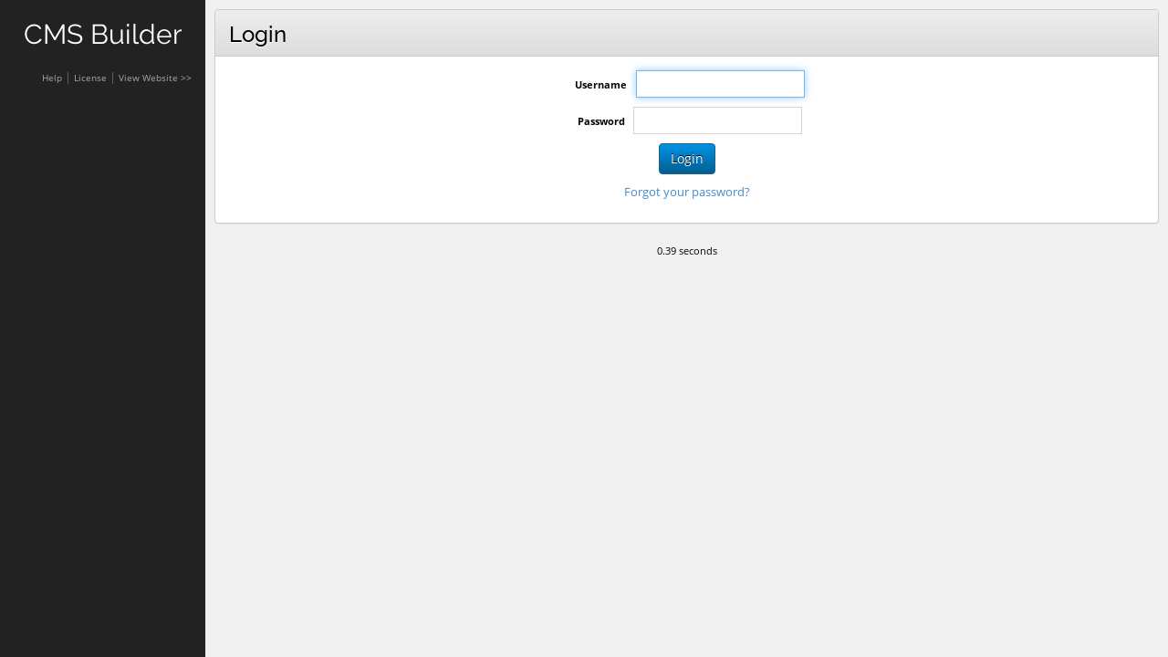

--- FILE ---
content_type: text/html; charset=utf-8
request_url: https://nsbeekeepers.ca/cmsAdmin/admin.php
body_size: 2125
content:
<!DOCTYPE html>

<html lang="en">
<head>
  <meta charset="utf-8">
  <title>Login - CMS Builder</title>
  <meta name="robots" content="noindex,nofollow">
  <meta name="viewport" content="width=device-width, initial-scale=1.0, user-scalable=0, minimum-scale=1.0, maximum-scale=1.0">
  <meta name="apple-mobile-web-app-capable" content="yes">
  <meta name="apple-mobile-web-app-status-bar-style" content="black">
    
  <!-- fonts -->
  <link href='/cmsAdmin/3rdParty/google-fonts/google-fonts.css' rel='stylesheet'>

  <!-- CSS -->
    <link rel="stylesheet" href="/cmsAdmin/3rdParty/clipone/plugins/bootstrap/css/bootstrap.min.css">
  <link rel="stylesheet" href="/cmsAdmin/3rdParty/clipone/fonts/style.css">
  <link rel="stylesheet" href="/cmsAdmin/3rdParty/clipone/css/print.css" type="text/css" media="print">
  <link rel="stylesheet" href="/cmsAdmin/3rdParty/clipone/css/main.css?1583941552">
  <link rel="stylesheet" href="/cmsAdmin/3rdParty/clipone/css/theme_blue.css?1583941552" type="text/css" id="skin_color">
  <link rel="stylesheet" href="/cmsAdmin/3rdParty/clipone/css/main-responsive.css">
  <!-- end: MAIN CSS -->
  
  <link rel="stylesheet" href="/cmsAdmin/3rdParty/jqueryPlugins/uploadifive/uploadifive.css" type="text/css" media="screen">

  <!-- load favicon, etc -->
  
  <!-- load custom.css if it exists -->
  
  <!-- javascript and css -->
  <script src="/cmsAdmin/3rdParty/jquery-1.11.2.min.js"></script>
  <script src="/cmsAdmin/3rdParty/jquery-migrate-1.2.1.min.js"></script>
  <script src="/cmsAdmin/3rdParty/jquery-ui-1.11.4.min.js"></script>  <link  href="/cmsAdmin/3rdParty/jqueryUI/css/smoothness/jquery-ui-1.8.18.custom.css" rel="stylesheet" type="text/css">
  <script src="/cmsAdmin/3rdParty/json2.js"></script>
  <script src="/cmsAdmin/3rdParty/jqueryPlugins/dirrty/jquery.dirrty.js"></script>
  <link href="/cmsAdmin/3rdParty/jqueryPlugins/select2/dist/css/select2.min.css" rel="stylesheet">
  <script src="/cmsAdmin/3rdParty/jqueryPlugins/select2/dist/js/select2.min.js"></script>
  <link href="/cmsAdmin/3rdParty/font-awesome/css/all.min.css" rel="stylesheet">
  <link href="/cmsAdmin/3rdParty/font-awesome/css/v4-shims.min.css" rel="stylesheet">
  <script src="/cmsAdmin/lib/admin_functions.js?1583942628"></script>
  <script src="/cmsAdmin/lib/dragsort.js?1583942629"></script>

  <!--[if lte IE 6]><script src="/cmsAdmin/3rdParty/jqueryPlugins/DD_belatedPNG_0.0.7a.js"></script><![endif]-->
  <!--[if lte IE 6]><script>DD_belatedPNG.fix('#main-content ul li, #sidebar-title img')</script><![endif]-->
  <script>
  <!-- // language strings for javascript prompts
  lang_confirm_erase_record = 'Delete this record? Are you sure?';
  //-->
  </script>
  
  <script src="/cmsAdmin/3rdParty/clipone/plugins/bootstrap/js/bootstrap.min.js"></script>
  <!-- /javascript -->

  <!-- datepicker -->
  <!-- datepicker language: default, no language selected -->
  <!-- /datepicker -->

  
    <script>
  // Example: phpConstant('CMS_ASSETS_URL') + "/path/to/file.js";
  function phpConstant(cname) {
    if      (cname == 'PREFIX_URL')     { return ""; }
    else if (cname == 'CMS_ASSETS_URL') { return "/cmsAdmin"; }
    else {
      alert("phpConstant: Unknown constant name '" +cname+ "'!");
      return '';
    }
  }
  </script>

</head>

<body class="header-default">


<!-- start: HEADER -->
<div class="navbar navbar-inverse navbar-top hidden-sm hidden-md hidden-lg">
  <!-- start: TOP NAVIGATION CONTAINER -->
  <div class="container">
    <div class="navbar-header">

      <!-- start: RESPONSIVE MENU TOGGLER -->
      <button data-target=".navbar-collapse" data-toggle="collapse" class="navbar-toggle" type="button">
        <span class="clip-list-2"></span>
      </button>
      <!-- end: RESPONSIVE MENU TOGGLER -->

      <!-- start: LOGO -->
      <div class="sidebar-title">
        <a href="?menu=home">CMS Builder</a>
      </div>
      <!-- end: LOGO -->
    </div>

  </div>
  <!-- end: TOP NAVIGATION CONTAINER -->
</div>
<!-- end: HEADER -->


<!-- start: MAIN CONTAINER -->
<div class="main-container">

  <div class="navbar-content">

    <!-- start: SIDEBAR -->
    <div class="main-navigation navbar-collapse collapse">
      
      <!-- PROGRAM NAME / IMAGE -->
      <div class="sidebar-title hidden-xs">
                  <a href="?menu=home">CMS Builder</a>
              </div>
      
      <div class="sidebar-myaccount hidden-xs">
        <a href="http://www.interactivetools.com/docs/cmsbuilder/" target="_blank"><span class="title">Help</span></a> | <a href="?menu=license"><span class="title">License</span></a> | <a href="/#setThisInAdminMenu" target="_blank"><span class="title">View Website &gt;&gt;</span></a>      </div>
      
      <!-- start: MAIN NAVIGATION MENU -->
      <ul class="main-navigation-menu" id="main-nav">
        
  <li>
    <ul>
      <li class="hidden-sm hidden-md hidden-lg"><a href="http://www.interactivetools.com/docs/cmsbuilder/" target="_blank"><span>Help</span></a></li>
      <li class="hidden-sm hidden-md hidden-lg"><a href="?menu=license"><span>License</span></a></li>
      <li class="hidden-sm hidden-md hidden-lg"><a href="/#setThisInAdminMenu" target="_blank"><span>View Website &gt;&gt;</span></a></li>
    </ul>
  </li>
      </ul>

            <!-- end: MAIN NAVIGATION MENU -->

    </div>
    <!-- end: SIDEBAR -->

  </div>

  <!-- start: PAGE -->
  <div class="main-content">
    <div class="container">

      <!-- Show a notification if the user has disabled javascript -->
      <noscript>
        <div class="alert alert-warning">
          <span class="label label-warning">NOTE!</span>
          <span>Javascript is disabled or is not supported by your browser. Please upgrade your browser or enable Javascript to navigate the interface properly.</span>
        </div>
      </noscript>

      
    

    <form method="post" action="/cmsAdmin/admin.php">

              <input type="hidden" name="_CSRFToken" value="d834694f5605edb4cce166ee50438a5ac4766887">      
      <input name="action" value="loginSubmit" type="hidden"><input name="redirectUrl" value="" type="hidden">

      <!-- bugfix: hitting enter in textfield submits first submit button on form -->
      <input type="submit" style="width: 0px; height: 0px; position: absolute; border: none; padding: 0px">

      
<!-- Attempt to disable autocomplete for browsers that ignore HTML5 autocomplete standard --><input type='password' style='display:none'><input type='password' style='display:none'><input type='password' style='display:none' autocomplete='new-password'>


      <div class="panel panel-default"><!-- main panel -->

        <div class="panel-heading float-clear-children"><!-- main panel header -->
          <div><!-- page title -->
            <h3>
              Login
            </h3>
          </div><!-- /page title -->
          <div><!-- main panel header buttons -->
            
          </div><!-- /main panel header buttons -->
        </div><!-- /main panel header -->


        
        <!-- main panel content -->
        <div class="panel-body">
    <div class="center">
    <p>
      <span class="label">Username</span>
      <input class="text-input" type="text" name="username" id="username" value="" tabindex="1" autocorrect="off" autocapitalize="off" >
    </p>
    <script type="text/javascript">document.getElementById('username').focus();</script>

    <p>
      <span class="label">Password</span>
      <input class="text-input" type="password" name="password" value="" tabindex="2" >
    </p>

    <p>
      <button name="login" value="1" tabindex="4" class="btn btn-primary" type="submit">Login</button>
    </p>

    <p>
      <a href="?menu=forgotPassword">Forgot your password?</a>
    </p>
  </div>

        </div><!-- /main panel content -->
        
              </div><!-- /main panel -->
    </form>
    
    
    
  
          <div id="footer" align="center">
            <small>

    0.39 seconds
        <!-- -->

            </small>
          </div>

        </div>

      </div>
      <!-- End #main-content -->
    </div>
    <!-- End #main-container -->

    
  </body>
</html>

<!--
Execute time: 0.39 seconds
-->


--- FILE ---
content_type: text/css
request_url: https://nsbeekeepers.ca/cmsAdmin/3rdParty/google-fonts/google-fonts.css
body_size: 441
content:
/* cyrillic-ext */
@font-face {
    font-family: 'Open Sans';
    font-style: normal;
    font-weight: 300;
    src: local('Open Sans Light'), local('OpenSans-Light'), url('Open_Sans/OpenSans-Light.ttf');
    unicode-range: U+0460-052F, U+20B4, U+2DE0-2DFF, U+A640-A69F;
  }
  /* cyrillic */
  @font-face {
    font-family: 'Open Sans';
    font-style: normal;
    font-weight: 300;
    src: local('Open Sans Light'), local('OpenSans-Light'), url('Open_Sans/OpenSans-Light.ttf');
    unicode-range: U+0400-045F, U+0490-0491, U+04B0-04B1, U+2116;
  }
  /* greek-ext */
  @font-face {
    font-family: 'Open Sans';
    font-style: normal;
    font-weight: 300;
    src: local('Open Sans Light'), local('OpenSans-Light'), url('Open_Sans/OpenSans-Light.ttf');
    unicode-range: U+1F00-1FFF;
  }
  /* greek */
  @font-face {
    font-family: 'Open Sans';
    font-style: normal;
    font-weight: 300;
    src: local('Open Sans Light'), local('OpenSans-Light'), url('Open_Sans/OpenSans-Light.ttf');
    unicode-range: U+0370-03FF;
  }
  /* vietnamese */
  @font-face {
    font-family: 'Open Sans';
    font-style: normal;
    font-weight: 300;
    src: local('Open Sans Light'), local('OpenSans-Light'), url('Open_Sans/OpenSans-Light.ttf');
    unicode-range: U+0102-0103, U+1EA0-1EF9, U+20AB;
  }
  /* latin-ext */
  @font-face {
    font-family: 'Open Sans';
    font-style: normal;
    font-weight: 300;
    src: local('Open Sans Light'), local('OpenSans-Light'), url('Open_Sans/OpenSans-Light.ttf');
    unicode-range: U+0100-024F, U+1E00-1EFF, U+20A0-20AB, U+20AD-20CF, U+2C60-2C7F, U+A720-A7FF;
  }
  /* latin */
  @font-face {
    font-family: 'Open Sans';
    font-style: normal;
    font-weight: 300;
    src: local('Open Sans Light'), local('OpenSans-Light'), url('Open_Sans/OpenSans-Light.ttf');
    unicode-range: U+0000-00FF, U+0131, U+0152-0153, U+02C6, U+02DA, U+02DC, U+2000-206F, U+2074, U+20AC, U+2212, U+2215;
  }
  /* cyrillic-ext */
  @font-face {
    font-family: 'Open Sans';
    font-style: normal;
    font-weight: 400;
    src: local('Open Sans Regular'), local('OpenSans-Regular'), url('Open_Sans/OpenSans-Regular.ttf');
    unicode-range: U+0460-052F, U+20B4, U+2DE0-2DFF, U+A640-A69F;
  }
  /* cyrillic */
  @font-face {
    font-family: 'Open Sans';
    font-style: normal;
    font-weight: 400;
    src: local('Open Sans Regular'), local('OpenSans-Regular'), url('Open_Sans/OpenSans-Regular.ttf');
    unicode-range: U+0400-045F, U+0490-0491, U+04B0-04B1, U+2116;
  }
  /* greek-ext */
  @font-face {
    font-family: 'Open Sans';
    font-style: normal;
    font-weight: 400;
    src: local('Open Sans Regular'), local('OpenSans-Regular'), url('Open_Sans/OpenSans-Regular.ttf');
    unicode-range: U+1F00-1FFF;
  }
  /* greek */
  @font-face {
    font-family: 'Open Sans';
    font-style: normal;
    font-weight: 400;
    src: local('Open Sans Regular'), local('OpenSans-Regular'), url('Open_Sans/OpenSans-Regular.ttf');
    unicode-range: U+0370-03FF;
  }
  /* vietnamese */
  @font-face {
    font-family: 'Open Sans';
    font-style: normal;
    font-weight: 400;
    src: local('Open Sans Regular'), local('OpenSans-Regular'), url('Open_Sans/OpenSans-Regular.ttf');
    unicode-range: U+0102-0103, U+1EA0-1EF9, U+20AB;
  }
  /* latin-ext */
  @font-face {
    font-family: 'Open Sans';
    font-style: normal;
    font-weight: 400;
    src: local('Open Sans Regular'), local('OpenSans-Regular'), url('Open_Sans/OpenSans-Regular.ttf');
    unicode-range: U+0100-024F, U+1E00-1EFF, U+20A0-20AB, U+20AD-20CF, U+2C60-2C7F, U+A720-A7FF;
  }
  /* latin */
  @font-face {
    font-family: 'Open Sans';
    font-style: normal;
    font-weight: 400;
    src: local('Open Sans Regular'), local('OpenSans-Regular'), url('Open_Sans/OpenSans-Regular.ttf');
    unicode-range: U+0000-00FF, U+0131, U+0152-0153, U+02C6, U+02DA, U+02DC, U+2000-206F, U+2074, U+20AC, U+2212, U+2215;
  }
  /* cyrillic-ext */
  @font-face {
    font-family: 'Open Sans';
    font-style: normal;
    font-weight: 700;
    src: local('Open Sans Bold'), local('OpenSans-Bold'), url('Open_Sans/OpenSans-Bold.ttf');
    unicode-range: U+0460-052F, U+20B4, U+2DE0-2DFF, U+A640-A69F;
  }
  /* cyrillic */
  @font-face {
    font-family: 'Open Sans';
    font-style: normal;
    font-weight: 700;
    src: local('Open Sans Bold'), local('OpenSans-Bold'), url('Open_Sans/OpenSans-Bold.ttf');
    unicode-range: U+0400-045F, U+0490-0491, U+04B0-04B1, U+2116;
  }
  /* greek-ext */
  @font-face {
    font-family: 'Open Sans';
    font-style: normal;
    font-weight: 700;
    src: local('Open Sans Bold'), local('OpenSans-Bold'), url('Open_Sans/OpenSans-Bold.ttf');
    unicode-range: U+1F00-1FFF;
  }
  /* greek */
  @font-face {
    font-family: 'Open Sans';
    font-style: normal;
    font-weight: 700;
    src: local('Open Sans Bold'), local('OpenSans-Bold'), url('Open_Sans/OpenSans-Bold.ttf');
    unicode-range: U+0370-03FF;
  }
  /* vietnamese */
  @font-face {
    font-family: 'Open Sans';
    font-style: normal;
    font-weight: 700;
    src: local('Open Sans Bold'), local('OpenSans-Bold'), url('Open_Sans/OpenSans-Bold.ttf');
    unicode-range: U+0102-0103, U+1EA0-1EF9, U+20AB;
  }
  /* latin-ext */
  @font-face {
    font-family: 'Open Sans';
    font-style: normal;
    font-weight: 700;
    src: local('Open Sans Bold'), local('OpenSans-Bold'), url('Open_Sans/OpenSans-Bold.ttf');
    unicode-range: U+0100-024F, U+1E00-1EFF, U+20A0-20AB, U+20AD-20CF, U+2C60-2C7F, U+A720-A7FF;
  }
  /* latin */
  @font-face {
    font-family: 'Open Sans';
    font-style: normal;
    font-weight: 700;
    src: local('Open Sans Bold'), local('OpenSans-Bold'), url('Open_Sans/OpenSans-Bold.ttf');
    unicode-range: U+0000-00FF, U+0131, U+0152-0153, U+02C6, U+02DA, U+02DC, U+2000-206F, U+2074, U+20AC, U+2212, U+2215;
  }
  /* latin-ext */
  @font-face {
    font-family: 'Raleway';
    font-style: normal;
    font-weight: 400;
    src: local('Raleway'), local('Raleway-Regular'), url('Raleway/Raleway-Regular.ttf');
    unicode-range: U+0100-024F, U+1E00-1EFF, U+20A0-20AB, U+20AD-20CF, U+2C60-2C7F, U+A720-A7FF;
  }
  /* latin */
  @font-face {
    font-family: 'Raleway';
    font-style: normal;
    font-weight: 400;
    src: local('Raleway'), local('Raleway-Regular'), url('Raleway/Raleway-Regular.ttf');
    unicode-range: U+0000-00FF, U+0131, U+0152-0153, U+02C6, U+02DA, U+02DC, U+2000-206F, U+2074, U+20AC, U+2212, U+2215;
  }
  /* latin-ext */
  @font-face {
    font-family: 'Raleway';
    font-style: normal;
    font-weight: 500;
    src: local('Raleway Medium'), local('Raleway-Medium'), url('Raleway/Raleway-Medium.ttf');
    unicode-range: U+0100-024F, U+1E00-1EFF, U+20A0-20AB, U+20AD-20CF, U+2C60-2C7F, U+A720-A7FF;
  }
  /* latin */
  @font-face {
    font-family: 'Raleway';
    font-style: normal;
    font-weight: 500;
    src: local('Raleway Medium'), local('Raleway-Medium'), url('Raleway/Raleway-Medium.ttf');
    unicode-range: U+0000-00FF, U+0131, U+0152-0153, U+02C6, U+02DA, U+02DC, U+2000-206F, U+2074, U+20AC, U+2212, U+2215;
  }
  /* latin-ext */
  @font-face {
    font-family: 'Raleway';
    font-style: normal;
    font-weight: 700;
    src: local('Raleway Bold'), local('Raleway-Bold'), url('Raleway/Raleway-Bold.ttf');
    unicode-range: U+0100-024F, U+1E00-1EFF, U+20A0-20AB, U+20AD-20CF, U+2C60-2C7F, U+A720-A7FF;
  }
  /* latin */
  @font-face {
    font-family: 'Raleway';
    font-style: normal;
    font-weight: 700;
    src: local('Raleway Bold'), local('Raleway-Bold'), url('Raleway/Raleway-Bold.ttf');
    unicode-range: U+0000-00FF, U+0131, U+0152-0153, U+02C6, U+02DA, U+02DC, U+2000-206F, U+2074, U+20AC, U+2212, U+2215;
  }

--- FILE ---
content_type: text/css
request_url: https://nsbeekeepers.ca/cmsAdmin/3rdParty/clipone/fonts/style.css
body_size: 4102
content:
@font-face {
	font-family: 'clip-font';
	src:url('fonts/clip-font.eot');
	src:url('fonts/clip-font.eot?#iefix') format('embedded-opentype'),
		url('fonts/clip-font.woff') format('woff'),
		url('fonts/clip-font.ttf') format('truetype'),
		url('fonts/clip-font.svg#clip-font') format('svg');
	font-weight: normal;
	font-style: normal;
}

/* Use the following CSS code if you want to use data attributes for inserting your icons */
[data-icon]:before {
	font-family: 'clip-font';
	content: attr(data-icon);
	speak: none;
	font-weight: normal;
	font-variant: normal;
	text-transform: none;
	line-height: 1;
	-webkit-font-smoothing: antialiased;
	-moz-osx-font-smoothing: grayscale;
}

/* Use the following CSS code if you want to have a class per icon */
/*
Instead of a list of all class selectors,
you can use the generic selector below, but it's slower:
[class*="clip-"] {
*/
.clip-settings, .clip-camera, .clip-tag, .clip-bulb, .clip-paperplane, .clip-bubble, .clip-banknote, .clip-music, .clip-data, .clip-t-shirt, .clip-clip, .clip-calendar, .clip-vynil, .clip-truck, .clip-note, .clip-world, .clip-key, .clip-pencil, .clip-pencil-2, .clip-images, .clip-images-2, .clip-list, .clip-earth, .clip-pictures, .clip-cog, .clip-home, .clip-home-2, .clip-pencil-3, .clip-images-3, .clip-eyedropper, .clip-droplet, .clip-droplet-2, .clip-image, .clip-music-2, .clip-camera-2, .clip-camera-3, .clip-headphones, .clip-headphones-2, .clip-gamepad, .clip-podcast, .clip-connection, .clip-connection-2, .clip-new, .clip-book, .clip-file, .clip-file-2, .clip-file-plus, .clip-file-minus, .clip-file-check, .clip-file-remove, .clip-file-3, .clip-copy, .clip-copy-2, .clip-copy-3, .clip-copy-4, .clip-paste, .clip-stack, .clip-stack-2, .clip-folder, .clip-folder-upload, .clip-folder-download, .clip-folder-remove, .clip-folder-plus, .clip-folder-2, .clip-folder-open, .clip-cc, .clip-tag-2, .clip-barcode, .clip-cart, .clip-phone-hang-up, .clip-phone, .clip-phone-2, .clip-location, .clip-compass, .clip-map, .clip-alarm, .clip-clock, .clip-history, .clip-stopwatch, .clip-keyboard, .clip-screen, .clip-laptop, .clip-mobile, .clip-mobile-2, .clip-tablet, .clip-mobile-3, .clip-rotate, .clip-rotate-2, .clip-redo, .clip-undo, .clip-database, .clip-bubble-2, .clip-bubbles, .clip-bubble-3, .clip-bubble-4, .clip-bubble-dots, .clip-bubble-dots-2, .clip-bubbles-2, .clip-bubbles-3, .clip-user, .clip-users, .clip-user-plus, .clip-user-minus, .clip-user-cancel, .clip-user-block, .clip-user-2, .clip-user-3, .clip-users-2, .clip-user-4, .clip-user-5, .clip-hanger, .clip-quotes-left, .clip-quotes-right, .clip-busy, .clip-spinner, .clip-spinner-2, .clip-spinner-3, .clip-spinner-4, .clip-spinner-5, .clip-spinner-6, .clip-microscope, .clip-search, .clip-zoom-in, .clip-zoom-out, .clip-search-2, .clip-key-2, .clip-key-3, .clip-keyhole, .clip-wrench, .clip-wrench-2, .clip-cog-2, .clip-cogs, .clip-health, .clip-stats, .clip-inject, .clip-bars, .clip-rating, .clip-rating-2, .clip-rating-3, .clip-leaf, .clip-balance, .clip-atom, .clip-atom-2, .clip-lamp, .clip-remove, .clip-puzzle, .clip-puzzle-2, .clip-cube, .clip-cube-2, .clip-pyramid, .clip-puzzle-3, .clip-puzzle-4, .clip-clipboard, .clip-switch, .clip-list-2, .clip-list-3, .clip-list-4, .clip-list-5, .clip-list-6, .clip-grid, .clip-grid-2, .clip-grid-3, .clip-grid-4, .clip-grid-5, .clip-grid-6, .clip-menu, .clip-menu-2, .clip-circle-small, .clip-tree, .clip-menu-3, .clip-menu-4, .clip-cloud, .clip-download, .clip-upload, .clip-download-2, .clip-upload-2, .clip-globe, .clip-upload-3, .clip-download-3, .clip-earth-2, .clip-network, .clip-link, .clip-link-2, .clip-link-3, .clip-link-4, .clip-attachment, .clip-attachment-2, .clip-eye, .clip-eye-2, .clip-windy, .clip-bookmark, .clip-bookmark-2, .clip-brightness-high, .clip-brightness-medium, .clip-star, .clip-star-2, .clip-star-3, .clip-star-4, .clip-star-5, .clip-star-6, .clip-heart, .clip-thumbs-up, .clip-thumbs-up-2, .clip-cursor, .clip-stack-empty, .clip-question, .clip-notification, .clip-notification-2, .clip-question-2, .clip-plus-circle, .clip-plus-circle-2, .clip-minus-circle, .clip-minus-circle-2, .clip-info, .clip-info-2, .clip-cancel-circle, .clip-cancel-circle-2, .clip-checkmark-circle, .clip-checkmark-circle-2, .clip-close, .clip-close-2, .clip-close-3, .clip-checkmark, .clip-checkmark-2, .clip-close-4, .clip-wave, .clip-wave-2, .clip-arrow-up-left, .clip-arrow-up, .clip-arrow-up-right, .clip-arrow-right, .clip-arrow-down-right, .clip-arrow-down, .clip-arrow-down-left, .clip-arrow-left, .clip-arrow-up-left-2, .clip-arrow-up-2, .clip-arrow-up-right-2, .clip-arrow-right-2, .clip-arrow-down-right-2, .clip-arrow-down-2, .clip-arrow-down-left-2, .clip-arrow-left-2, .clip-arrow, .clip-arrow-2, .clip-arrow-3, .clip-arrow-4, .clip-arrow-up-3, .clip-arrow-right-3, .clip-arrow-down-3, .clip-arrow-left-3, .clip-checkbox-unchecked, .clip-checkbox, .clip-checkbox-checked, .clip-checkbox-unchecked-2, .clip-square, .clip-checkbox-partial, .clip-checkbox-partial-2, .clip-checkbox-checked-2, .clip-checkbox-unchecked-3, .clip-radio-checked, .clip-radio-unchecked, .clip-circle, .clip-circle-2, .clip-new-tab, .clip-popout, .clip-embed, .clip-code, .clip-seven-segment-0, .clip-seven-segment-1, .clip-seven-segment-2, .clip-seven-segment-3, .clip-seven-segment-4, .clip-seven-segment-5, .clip-seven-segment-6, .clip-seven-segment-7, .clip-seven-segment-8, .clip-seven-segment-9, .clip-share, .clip-google, .clip-google-plus, .clip-facebook, .clip-twitter, .clip-feed, .clip-youtube, .clip-youtube-2, .clip-vimeo, .clip-flickr, .clip-picassa, .clip-dribbble, .clip-forrst, .clip-deviantart, .clip-steam, .clip-github, .clip-github-2, .clip-wordpress, .clip-blogger, .clip-tumblr, .clip-yahoo, .clip-tux, .clip-apple, .clip-finder, .clip-android, .clip-windows, .clip-windows8, .clip-soundcloud, .clip-skype, .clip-reddit, .clip-linkedin, .clip-lastfm, .clip-stumbleupon, .clip-stackoverflow, .clip-pinterest, .clip-xing, .clip-foursquare, .clip-paypal, .clip-paypal-2, .clip-libreoffice, .clip-file-pdf, .clip-file-openoffice, .clip-file-word, .clip-file-excel, .clip-file-zip, .clip-file-powerpoint, .clip-file-xml, .clip-file-css, .clip-html5, .clip-css3, .clip-chrome, .clip-firefox, .clip-IE, .clip-opera, .clip-safari, .clip-IcoMoon, .clip-fullscreen-exit-alt, .clip-fullscreen, .clip-fullscreen-alt, .clip-fullscreen-exit, .clip-transfer, .clip-left-quote, .clip-right-quote, .clip-heart-2, .clip-study, .clip-wand, .clip-zoom-in-2, .clip-zoom-out-2, .clip-search-3, .clip-user-6, .clip-users-3, .clip-archive, .clip-keyboard-2, .clip-paperclip, .clip-home-3, .clip-chevron-up, .clip-chevron-right, .clip-chevron-left, .clip-chevron-down, .clip-error, .clip-add, .clip-minus, .clip-alert, .clip-pictures-2, .clip-atom-3, .clip-eyedropper-2, .clip-warning, .clip-expand, .clip-clock-2, .clip-target, .clip-loop, .clip-refresh, .clip-spin-alt, .clip-exit, .clip-enter, .clip-locked, .clip-unlocked, .clip-arrow-5, .clip-music-3, .clip-droplet-3, .clip-credit, .clip-phone-3, .clip-phone-4, .clip-map-2, .clip-clock-3, .clip-calendar-2, .clip-calendar-3, .clip-pie, .clip-airplane, .clip-tree-2, .clip-sun, .clip-bubble-paperclip {
	font-family: 'clip-font';
	speak: none;
	font-style: normal;
	font-weight: normal;
	font-variant: normal;
	text-transform: none;
	line-height: 1;
	-webkit-font-smoothing: antialiased;
}
.clip-settings:before {
	content: "\e000";
}
.clip-camera:before {
	content: "\e001";
}
.clip-tag:before {
	content: "\e002";
}
.clip-bulb:before {
	content: "\e003";
}
.clip-paperplane:before {
	content: "\e004";
}
.clip-bubble:before {
	content: "\e005";
}
.clip-banknote:before {
	content: "\e006";
}
.clip-music:before {
	content: "\e007";
}
.clip-data:before {
	content: "\e008";
}
.clip-t-shirt:before {
	content: "\e009";
}
.clip-clip:before {
	content: "\e00a";
}
.clip-calendar:before {
	content: "\e00b";
}
.clip-vynil:before {
	content: "\e00c";
}
.clip-truck:before {
	content: "\e00d";
}
.clip-note:before {
	content: "\e00e";
}
.clip-world:before {
	content: "\e00f";
}
.clip-key:before {
	content: "\e010";
}
.clip-pencil:before {
	content: "\e011";
}
.clip-pencil-2:before {
	content: "\e012";
}
.clip-images:before {
	content: "\e013";
}
.clip-images-2:before {
	content: "\e014";
}
.clip-list:before {
	content: "\e015";
}
.clip-earth:before {
	content: "\e016";
}
.clip-pictures:before {
	content: "\e017";
}
.clip-cog:before {
	content: "\e018";
}
.clip-home:before {
	content: "\e019";
}
.clip-home-2:before {
	content: "\e01a";
}
.clip-pencil-3:before {
	content: "\e01b";
}
.clip-images-3:before {
	content: "\e01c";
}
.clip-eyedropper:before {
	content: "\e01d";
}
.clip-droplet:before {
	content: "\e01e";
}
.clip-droplet-2:before {
	content: "\e01f";
}
.clip-image:before {
	content: "\e020";
}
.clip-music-2:before {
	content: "\e021";
}
.clip-camera-2:before {
	content: "\e022";
}
.clip-camera-3:before {
	content: "\e023";
}
.clip-headphones:before {
	content: "\e024";
}
.clip-headphones-2:before {
	content: "\e025";
}
.clip-gamepad:before {
	content: "\e026";
}
.clip-podcast:before {
	content: "\e027";
}
.clip-connection:before {
	content: "\e028";
}
.clip-connection-2:before {
	content: "\e029";
}
.clip-new:before {
	content: "\e02a";
}
.clip-book:before {
	content: "\e02b";
}
.clip-file:before {
	content: "\e02c";
}
.clip-file-2:before {
	content: "\e02d";
}
.clip-file-plus:before {
	content: "\e02e";
}
.clip-file-minus:before {
	content: "\e02f";
}
.clip-file-check:before {
	content: "\e030";
}
.clip-file-remove:before {
	content: "\e031";
}
.clip-file-3:before {
	content: "\e032";
}
.clip-copy:before {
	content: "\e033";
}
.clip-copy-2:before {
	content: "\e034";
}
.clip-copy-3:before {
	content: "\e035";
}
.clip-copy-4:before {
	content: "\e036";
}
.clip-paste:before {
	content: "\e037";
}
.clip-stack:before {
	content: "\e038";
}
.clip-stack-2:before {
	content: "\e039";
}
.clip-folder:before {
	content: "\e03a";
}
.clip-folder-upload:before {
	content: "\e03b";
}
.clip-folder-download:before {
	content: "\e03c";
}
.clip-folder-remove:before {
	content: "\e03d";
}
.clip-folder-plus:before {
	content: "\e03e";
}
.clip-folder-2:before {
	content: "\e03f";
}
.clip-folder-open:before {
	content: "\e040";
}
.clip-cc:before {
	content: "\e041";
}
.clip-tag-2:before {
	content: "\e042";
}
.clip-barcode:before {
	content: "\e043";
}
.clip-cart:before {
	content: "\e044";
}
.clip-phone-hang-up:before {
	content: "\e045";
}
.clip-phone:before {
	content: "\e046";
}
.clip-phone-2:before {
	content: "\e047";
}
.clip-location:before {
	content: "\e048";
}
.clip-compass:before {
	content: "\e049";
}
.clip-map:before {
	content: "\e04a";
}
.clip-alarm:before {
	content: "\e04b";
}
.clip-clock:before {
	content: "\e04c";
}
.clip-history:before {
	content: "\e04d";
}
.clip-stopwatch:before {
	content: "\e04e";
}
.clip-keyboard:before {
	content: "\e04f";
}
.clip-screen:before {
	content: "\e050";
}
.clip-laptop:before {
	content: "\e051";
}
.clip-mobile:before {
	content: "\e052";
}
.clip-mobile-2:before {
	content: "\e053";
}
.clip-tablet:before {
	content: "\e054";
}
.clip-mobile-3:before {
	content: "\e055";
}
.clip-rotate:before {
	content: "\e056";
}
.clip-rotate-2:before {
	content: "\e057";
}
.clip-redo:before {
	content: "\e058";
}
.clip-undo:before {
	content: "\e059";
}
.clip-database:before {
	content: "\e05a";
}
.clip-bubble-2:before {
	content: "\e05b";
}
.clip-bubbles:before {
	content: "\e05c";
}
.clip-bubble-3:before {
	content: "\e05d";
}
.clip-bubble-4:before {
	content: "\e05e";
}
.clip-bubble-dots:before {
	content: "\e05f";
}
.clip-bubble-dots-2:before {
	content: "\e060";
}
.clip-bubbles-2:before {
	content: "\e061";
}
.clip-bubbles-3:before {
	content: "\e062";
}
.clip-user:before {
	content: "\e063";
}
.clip-users:before {
	content: "\e064";
}
.clip-user-plus:before {
	content: "\e065";
}
.clip-user-minus:before {
	content: "\e066";
}
.clip-user-cancel:before {
	content: "\e067";
}
.clip-user-block:before {
	content: "\e068";
}
.clip-user-2:before {
	content: "\e069";
}
.clip-user-3:before {
	content: "\e06a";
}
.clip-users-2:before {
	content: "\e06b";
}
.clip-user-4:before {
	content: "\e06c";
}
.clip-user-5:before {
	content: "\e06d";
}
.clip-hanger:before {
	content: "\e06e";
}
.clip-quotes-left:before {
	content: "\e06f";
}
.clip-quotes-right:before {
	content: "\e070";
}
.clip-busy:before {
	content: "\e071";
}
.clip-spinner:before {
	content: "\e072";
}
.clip-spinner-2:before {
	content: "\e073";
}
.clip-spinner-3:before {
	content: "\e074";
}
.clip-spinner-4:before {
	content: "\e075";
}
.clip-spinner-5:before {
	content: "\e076";
}
.clip-spinner-6:before {
	content: "\e077";
}
.clip-microscope:before {
	content: "\e078";
}
.clip-search:before {
	content: "\e079";
}
.clip-zoom-in:before {
	content: "\e07a";
}
.clip-zoom-out:before {
	content: "\e07b";
}
.clip-search-2:before {
	content: "\e07c";
}
.clip-key-2:before {
	content: "\e07d";
}
.clip-key-3:before {
	content: "\e07e";
}
.clip-keyhole:before {
	content: "\e07f";
}
.clip-wrench:before {
	content: "\e080";
}
.clip-wrench-2:before {
	content: "\e081";
}
.clip-cog-2:before {
	content: "\e082";
}
.clip-cogs:before {
	content: "\e083";
}
.clip-health:before {
	content: "\e084";
}
.clip-stats:before {
	content: "\e085";
}
.clip-inject:before {
	content: "\e086";
}
.clip-bars:before {
	content: "\e087";
}
.clip-rating:before {
	content: "\e088";
}
.clip-rating-2:before {
	content: "\e089";
}
.clip-rating-3:before {
	content: "\e08a";
}
.clip-leaf:before {
	content: "\e08b";
}
.clip-balance:before {
	content: "\e08c";
}
.clip-atom:before {
	content: "\e08d";
}
.clip-atom-2:before {
	content: "\e08e";
}
.clip-lamp:before {
	content: "\e08f";
}
.clip-remove:before {
	content: "\e090";
}
.clip-puzzle:before {
	content: "\e091";
}
.clip-puzzle-2:before {
	content: "\e092";
}
.clip-cube:before {
	content: "\e093";
}
.clip-cube-2:before {
	content: "\e094";
}
.clip-pyramid:before {
	content: "\e095";
}
.clip-puzzle-3:before {
	content: "\e096";
}
.clip-puzzle-4:before {
	content: "\e097";
}
.clip-clipboard:before {
	content: "\e098";
}
.clip-switch:before {
	content: "\e099";
}
.clip-list-2:before {
	content: "\e09a";
}
.clip-list-3:before {
	content: "\e09b";
}
.clip-list-4:before {
	content: "\e09c";
}
.clip-list-5:before {
	content: "\e09d";
}
.clip-list-6:before {
	content: "\e09e";
}
.clip-grid:before {
	content: "\e09f";
}
.clip-grid-2:before {
	content: "\e0a0";
}
.clip-grid-3:before {
	content: "\e0a1";
}
.clip-grid-4:before {
	content: "\e0a2";
}
.clip-grid-5:before {
	content: "\e0a3";
}
.clip-grid-6:before {
	content: "\e0a4";
}
.clip-menu:before {
	content: "\e0a5";
}
.clip-menu-2:before {
	content: "\e0a6";
}
.clip-circle-small:before {
	content: "\e0a7";
}
.clip-tree:before {
	content: "\e0a8";
}
.clip-menu-3:before {
	content: "\e0a9";
}
.clip-menu-4:before {
	content: "\e0aa";
}
.clip-cloud:before {
	content: "\e0ab";
}
.clip-download:before {
	content: "\e0ac";
}
.clip-upload:before {
	content: "\e0ad";
}
.clip-download-2:before {
	content: "\e0ae";
}
.clip-upload-2:before {
	content: "\e0af";
}
.clip-globe:before {
	content: "\e0b0";
}
.clip-upload-3:before {
	content: "\e0b1";
}
.clip-download-3:before {
	content: "\e0b2";
}
.clip-earth-2:before {
	content: "\e0b3";
}
.clip-network:before {
	content: "\e0b4";
}
.clip-link:before {
	content: "\e0b5";
}
.clip-link-2:before {
	content: "\e0b6";
}
.clip-link-3:before {
	content: "\e0b7";
}
.clip-link-4:before {
	content: "\e0b8";
}
.clip-attachment:before {
	content: "\e0b9";
}
.clip-attachment-2:before {
	content: "\e0ba";
}
.clip-eye:before {
	content: "\e0bb";
}
.clip-eye-2:before {
	content: "\e0bc";
}
.clip-windy:before {
	content: "\e0bd";
}
.clip-bookmark:before {
	content: "\e0be";
}
.clip-bookmark-2:before {
	content: "\e0bf";
}
.clip-brightness-high:before {
	content: "\e0c0";
}
.clip-brightness-medium:before {
	content: "\e0c1";
}
.clip-star:before {
	content: "\e0c2";
}
.clip-star-2:before {
	content: "\e0c3";
}
.clip-star-3:before {
	content: "\e0c4";
}
.clip-star-4:before {
	content: "\e0c5";
}
.clip-star-5:before {
	content: "\e0c6";
}
.clip-star-6:before {
	content: "\e0c7";
}
.clip-heart:before {
	content: "\e0c8";
}
.clip-thumbs-up:before {
	content: "\e0c9";
}
.clip-thumbs-up-2:before {
	content: "\e0ca";
}
.clip-cursor:before {
	content: "\e0cb";
}
.clip-stack-empty:before {
	content: "\e0cc";
}
.clip-question:before {
	content: "\e0cd";
}
.clip-notification:before {
	content: "\e0ce";
}
.clip-notification-2:before {
	content: "\e0cf";
}
.clip-question-2:before {
	content: "\e0d0";
}
.clip-plus-circle:before {
	content: "\e0d1";
}
.clip-plus-circle-2:before {
	content: "\e0d2";
}
.clip-minus-circle:before {
	content: "\e0d3";
}
.clip-minus-circle-2:before {
	content: "\e0d4";
}
.clip-info:before {
	content: "\e0d5";
}
.clip-info-2:before {
	content: "\e0d6";
}
.clip-cancel-circle:before {
	content: "\e0d7";
}
.clip-cancel-circle-2:before {
	content: "\e0d8";
}
.clip-checkmark-circle:before {
	content: "\e0d9";
}
.clip-checkmark-circle-2:before {
	content: "\e0da";
}
.clip-close:before {
	content: "\e0db";
}
.clip-close-2:before {
	content: "\e0dc";
}
.clip-close-3:before {
	content: "\e0dd";
}
.clip-checkmark:before {
	content: "\e0de";
}
.clip-checkmark-2:before {
	content: "\e0df";
}
.clip-close-4:before {
	content: "\e0e0";
}
.clip-wave:before {
	content: "\e0e1";
}
.clip-wave-2:before {
	content: "\e0e2";
}
.clip-arrow-up-left:before {
	content: "\e0e3";
}
.clip-arrow-up:before {
	content: "\e0e4";
}
.clip-arrow-up-right:before {
	content: "\e0e5";
}
.clip-arrow-right:before {
	content: "\e0e6";
}
.clip-arrow-down-right:before {
	content: "\e0e7";
}
.clip-arrow-down:before {
	content: "\e0e8";
}
.clip-arrow-down-left:before {
	content: "\e0e9";
}
.clip-arrow-left:before {
	content: "\e0ea";
}
.clip-arrow-up-left-2:before {
	content: "\e0eb";
}
.clip-arrow-up-2:before {
	content: "\e0ec";
}
.clip-arrow-up-right-2:before {
	content: "\e0ed";
}
.clip-arrow-right-2:before {
	content: "\e0ee";
}
.clip-arrow-down-right-2:before {
	content: "\e0ef";
}
.clip-arrow-down-2:before {
	content: "\e0f0";
}
.clip-arrow-down-left-2:before {
	content: "\e0f1";
}
.clip-arrow-left-2:before {
	content: "\e0f2";
}
.clip-arrow:before {
	content: "\e0f3";
}
.clip-arrow-2:before {
	content: "\e0f4";
}
.clip-arrow-3:before {
	content: "\e0f5";
}
.clip-arrow-4:before {
	content: "\e0f6";
}
.clip-arrow-up-3:before {
	content: "\e0f7";
}
.clip-arrow-right-3:before {
	content: "\e0f8";
}
.clip-arrow-down-3:before {
	content: "\e0f9";
}
.clip-arrow-left-3:before {
	content: "\e0fa";
}
.clip-checkbox-unchecked:before {
	content: "\e0fb";
}
.clip-checkbox:before {
	content: "\e0fc";
}
.clip-checkbox-checked:before {
	content: "\e0fd";
}
.clip-checkbox-unchecked-2:before {
	content: "\e0fe";
}
.clip-square:before {
	content: "\e0ff";
}
.clip-checkbox-partial:before {
	content: "\e100";
}
.clip-checkbox-partial-2:before {
	content: "\e101";
}
.clip-checkbox-checked-2:before {
	content: "\e102";
}
.clip-checkbox-unchecked-3:before {
	content: "\e103";
}
.clip-radio-checked:before {
	content: "\e104";
}
.clip-radio-unchecked:before {
	content: "\e105";
}
.clip-circle:before {
	content: "\e106";
}
.clip-circle-2:before {
	content: "\e107";
}
.clip-new-tab:before {
	content: "\e108";
}
.clip-popout:before {
	content: "\e109";
}
.clip-embed:before {
	content: "\e10a";
}
.clip-code:before {
	content: "\e10b";
}
.clip-seven-segment-0:before {
	content: "\e10c";
}
.clip-seven-segment-1:before {
	content: "\e10d";
}
.clip-seven-segment-2:before {
	content: "\e10e";
}
.clip-seven-segment-3:before {
	content: "\e10f";
}
.clip-seven-segment-4:before {
	content: "\e110";
}
.clip-seven-segment-5:before {
	content: "\e111";
}
.clip-seven-segment-6:before {
	content: "\e112";
}
.clip-seven-segment-7:before {
	content: "\e113";
}
.clip-seven-segment-8:before {
	content: "\e114";
}
.clip-seven-segment-9:before {
	content: "\e115";
}
.clip-share:before {
	content: "\e116";
}
.clip-google:before {
	content: "\e117";
}
.clip-google-plus:before {
	content: "\e118";
}
.clip-facebook:before {
	content: "\e119";
}
.clip-twitter:before {
	content: "\e11a";
}
.clip-feed:before {
	content: "\e11b";
}
.clip-youtube:before {
	content: "\e11c";
}
.clip-youtube-2:before {
	content: "\e11d";
}
.clip-vimeo:before {
	content: "\e11e";
}
.clip-flickr:before {
	content: "\e11f";
}
.clip-picassa:before {
	content: "\e120";
}
.clip-dribbble:before {
	content: "\e121";
}
.clip-forrst:before {
	content: "\e122";
}
.clip-deviantart:before {
	content: "\e123";
}
.clip-steam:before {
	content: "\e124";
}
.clip-github:before {
	content: "\e125";
}
.clip-github-2:before {
	content: "\e126";
}
.clip-wordpress:before {
	content: "\e127";
}
.clip-blogger:before {
	content: "\e128";
}
.clip-tumblr:before {
	content: "\e129";
}
.clip-yahoo:before {
	content: "\e12a";
}
.clip-tux:before {
	content: "\e12b";
}
.clip-apple:before {
	content: "\e12c";
}
.clip-finder:before {
	content: "\e12d";
}
.clip-android:before {
	content: "\e12e";
}
.clip-windows:before {
	content: "\e12f";
}
.clip-windows8:before {
	content: "\e130";
}
.clip-soundcloud:before {
	content: "\e131";
}
.clip-skype:before {
	content: "\e132";
}
.clip-reddit:before {
	content: "\e133";
}
.clip-linkedin:before {
	content: "\e134";
}
.clip-lastfm:before {
	content: "\e135";
}
.clip-stumbleupon:before {
	content: "\e136";
}
.clip-stackoverflow:before {
	content: "\e137";
}
.clip-pinterest:before {
	content: "\e138";
}
.clip-xing:before {
	content: "\e139";
}
.clip-foursquare:before {
	content: "\e13a";
}
.clip-paypal:before {
	content: "\e13b";
}
.clip-paypal-2:before {
	content: "\e13c";
}
.clip-libreoffice:before {
	content: "\e13d";
}
.clip-file-pdf:before {
	content: "\e13e";
}
.clip-file-openoffice:before {
	content: "\e13f";
}
.clip-file-word:before {
	content: "\e140";
}
.clip-file-excel:before {
	content: "\e141";
}
.clip-file-zip:before {
	content: "\e142";
}
.clip-file-powerpoint:before {
	content: "\e143";
}
.clip-file-xml:before {
	content: "\e144";
}
.clip-file-css:before {
	content: "\e145";
}
.clip-html5:before {
	content: "\e146";
}
.clip-css3:before {
	content: "\e147";
}
.clip-chrome:before {
	content: "\e148";
}
.clip-firefox:before {
	content: "\e149";
}
.clip-IE:before {
	content: "\e14a";
}
.clip-opera:before {
	content: "\e14b";
}
.clip-safari:before {
	content: "\e14c";
}
.clip-IcoMoon:before {
	content: "\e14d";
}
.clip-fullscreen-exit-alt:before {
	content: "\e14e";
}
.clip-fullscreen:before {
	content: "\e14f";
}
.clip-fullscreen-alt:before {
	content: "\e150";
}
.clip-fullscreen-exit:before {
	content: "\e151";
}
.clip-transfer:before {
	content: "\e152";
}
.clip-left-quote:before {
	content: "\e153";
}
.clip-right-quote:before {
	content: "\e154";
}
.clip-heart-2:before {
	content: "\e155";
}
.clip-study:before {
	content: "\e156";
}
.clip-wand:before {
	content: "\e157";
}
.clip-zoom-in-2:before {
	content: "\e158";
}
.clip-zoom-out-2:before {
	content: "\e159";
}
.clip-search-3:before {
	content: "\e15a";
}
.clip-user-6:before {
	content: "\e15b";
}
.clip-users-3:before {
	content: "\e15c";
}
.clip-archive:before {
	content: "\e15d";
}
.clip-keyboard-2:before {
	content: "\e15e";
}
.clip-paperclip:before {
	content: "\e15f";
}
.clip-home-3:before {
	content: "\e160";
}
.clip-chevron-up:before {
	content: "\e161";
}
.clip-chevron-right:before {
	content: "\e162";
}
.clip-chevron-left:before {
	content: "\e163";
}
.clip-chevron-down:before {
	content: "\e164";
}
.clip-error:before {
	content: "\e165";
}
.clip-add:before {
	content: "\e166";
}
.clip-minus:before {
	content: "\e167";
}
.clip-alert:before {
	content: "\e168";
}
.clip-pictures-2:before {
	content: "\e169";
}
.clip-atom-3:before {
	content: "\e16a";
}
.clip-eyedropper-2:before {
	content: "\e16b";
}
.clip-warning:before {
	content: "\e16d";
}
.clip-expand:before {
	content: "\e16e";
}
.clip-clock-2:before {
	content: "\e16f";
}
.clip-target:before {
	content: "\e170";
}
.clip-loop:before {
	content: "\e171";
}
.clip-refresh:before {
	content: "\e173";
}
.clip-spin-alt:before {
	content: "\e172";
}
.clip-exit:before {
	content: "\e174";
}
.clip-enter:before {
	content: "\e175";
}
.clip-locked:before {
	content: "\e176";
}
.clip-unlocked:before {
	content: "\e177";
}
.clip-arrow-5:before {
	content: "\e16c";
}
.clip-music-3:before {
	content: "\e178";
}
.clip-droplet-3:before {
	content: "\e179";
}
.clip-credit:before {
	content: "\e17a";
}
.clip-phone-3:before {
	content: "\e17b";
}
.clip-phone-4:before {
	content: "\e17c";
}
.clip-map-2:before {
	content: "\e17d";
}
.clip-clock-3:before {
	content: "\e17e";
}
.clip-calendar-2:before {
	content: "\e17f";
}
.clip-calendar-3:before {
	content: "\e180";
}
.clip-pie:before {
	content: "\e181";
}
.clip-airplane:before {
	content: "\e182";
}
.clip-tree-2:before {
	content: "\e183";
}
.clip-sun:before {
	content: "\e184";
}
.clip-bubble-paperclip:before {
	content: "\e185";
}


--- FILE ---
content_type: text/css
request_url: https://nsbeekeepers.ca/cmsAdmin/3rdParty/clipone/css/main.css?1583941552
body_size: 5254
content:
.clear { clear: both; }

/* ---------------------------------------------------------------------- */
/*	Basic Elements & Classes
/* ---------------------------------------------------------------------- */
body {
	color: #000000;
	direction: ltr;
	font-family: 'Open Sans', sans-serif;
	font-size: 13px;
	padding: 0px !important;
	margin: 0px !important;
	background: #ffffff;
}
a, a:focus, a:hover, a:active {
	outline: 0 !important;
}

h1, h2, h3 {
	font-family: 'Raleway', sans-serif;
}
img {
	border: 0px;
}

/* ---------------------------------------------------------------------- */
/*	Forms
/* ---------------------------------------------------------------------- */
textarea, input[type="text"], input[type="password"], input[type="datetime"], input[type="datetime-local"], input[type="date"], input[type="month"], input[type="time"], input[type="week"], input[type="number"], input[type="email"], input[type="url"], input[type="search"], input[type="tel"], input[type="color"] {
	background-color: #FFFFFF;
	border: 1px solid #D5D5D5;
	border-radius: 0 0 0 0 !important;
	color: #858585;
	font-family: inherit;
	padding: 5px 4px;
	box-shadow: none;
}
::-webkit-input-placeholder { /* WebKit, Blink, Edge */
  color:    #B5B5B5 !important;
}
:-moz-placeholder { /* Mozilla Firefox 4 to 18 */
  color:    #B5B5B5 !important;
  opacity:  1;
}
::-moz-placeholder { /* Mozilla Firefox 19+ */
  color:    #B5B5B5 !important;
  opacity:  1;
}
:-ms-input-placeholder { /* Internet Explorer 10-11 */
  color:    #B5B5B5 !important;
}
textarea:hover, input[type="text"]:hover, input[type="password"]:hover, input[type="datetime"]:hover, input[type="datetime-local"]:hover, input[type="date"]:hover, input[type="month"]:hover, input[type="time"]:hover, input[type="week"]:hover, input[type="number"]:hover, input[type="email"]:hover, input[type="url"]:hover, input[type="search"]:hover, input[type="tel"]:hover, input[type="color"]:hover {
	border-color: #B5B5B5;
}
textarea:focus, input[type="text"]:focus, input[type="password"]:focus, input[type="datetime"]:focus, input[type="datetime-local"]:focus, input[type="date"]:focus, input[type="month"]:focus, input[type="time"]:focus, input[type="week"]:focus, input[type="number"]:focus, input[type="email"]:focus, input[type="url"]:focus, input[type="search"]:focus, input[type="tel"]:focus, input[type="color"]:focus {
	border-color: rgba(82, 168, 236, 0.8);
	box-shadow: 0 0 8px rgba(82, 168, 236, 0.6);
	outline: 0 none;
}
label {
	font-weight: normal;
}
span.input-icon, span.input-help {
	display: block;
	position: relative;
}
.input-icon > input {
	padding-left: 25px;
	padding-right: 6px;
}
.input-icon.input-icon-right > input {
	padding-left: 6px;
	padding-right: 25px;
}
span.input-help > input {
	padding-left: 30px;
	padding-right: 6px;
}
.input-icon > [class*="fa-"], .input-icon > [class*="clip-"] {
	bottom: 0;
	color: #909090;
	display: inline-block;
	font-size: 14px;
	left: 5px;
	line-height: 35px;
	padding: 0 3px;
	position: absolute;
	top: 0;
	z-index: 2;
}

.input-icon.input-icon-right > [class*="fa-"], .input-icon.input-icon-right > [class*="clip-"] {
	left: auto;
	right: 4px;
}
.input-icon > input:focus + [class*="fa-"], .input-icon > input:focus + [class*="clip-"] {
	color: #557799;
}

select.form-control {
	background-color: #FFFFFF;
	border: 1px solid #D5D5D5;
	border-radius: 0 0 0 0;
	color: #858585;
  padding: 3px 4px;
	width: auto;
	min-width: 60px !important;
}
select.form-control option {
  padding: 3px 4px;
}

textarea.autosize {
	vertical-align: top;
	transition: height 0.2s;
	-webkit-transition: height 0.2s;
	-moz-transition: height 0.2s;
}

.radio label.radio-inline, .checkbox label.checkbox-inline {
	display: inline-block;
}

.radio-inline, .radio-inline + .radio-inline, .checkbox-inline, .checkbox-inline + .checkbox-inline {
	margin-right: 10px !important;
	margin-top: 5px !important;
	margin-left: 0 !important;
	margin-bottom: 10px !important;
}
.radio label, .checkbox label {
	margin-bottom: 5px;
}

.form-group .text {
	display: block;
	font-size: 14px;
	font-weight: 400;
	margin-top: 7px;
}

.form-group {
/*	margin-bottom: 10px; */
}

.form-group .control-label{
/*
  font-weight: bold;
	color: #666
*/
}

.text-input{
	min-width: 80px !important;
}

.ui-datepicker {
	z-index: 3 !important; /* fix for date picker calendar pop up going underneath the next field below it */
}

/* ---------------------------------------------------------------------- */
/*	Generic Classes
/* ---------------------------------------------------------------------- */
.example {
	margin: 15px 0;
	padding: 14px 19px;
}
.widget {
	-moz-box-sizing: content-box;
	color: #333;
	margin-bottom: 30px;
	padding: 10px 12px;
	position: relative;
}

.center {
	text-align: center;
}

.nopadding      { padding: 0px; }
.nopadding-left { padding-left: 0px; }

.separator > div {
  background-color: #ccc;
  margin-bottom: 15px;
  font-size: 18px;
  padding: 10px;
  line-height: 1.1;
  display: block;
  font-family: 'Raleway', sans-serif;
}

.separator > div > a {
  color: #000000;
}

.separator-blank-line > div {
  margin-bottom: 5px;
  display: block;
}

.separator-html > div {
  margin-bottom: 15px;
  display: block;
}

.separator-collapsible:hover {
	cursor: pointer;
}
.separator-collapse-btn {
	float: right;
	color: #999;
	cursor: pointer;
}
.separator-collapsible:hover .separator-collapse-btn, .separator-collapse-btn:hover{
	color: #666;
}

.div-inline-block {
	display: inline-block !important;
}
.div-inline {
  display: inline !important;
}

.form-inline .div-inline .input-group .input-group-addon{
	width: 1% !important; /* override form-inline addon width so it doesn't get set to 100% */
}
.form-inline .div-inline .input-group .form-control{
	width: 100% !important; /* override form-inline .form-control field width so it doesn't get set to auto */
}


.field-row .listRow {
	padding-top: 1em;
	padding-bottom: 1em;
}

.field-row__actions {
	position: relative;
}

.field-row__actions .insert-above {
	position: absolute;
	top: 0;
	left: 50%;
	transform: translate(-50%, -50%);
	display: none;
	width: 20px;
	height: 20px;
	background: #fff;
	border: #aaa 1px solid;
	border-radius: 100%;
}

.field-row:hover .insert-above {
	display: block;
}

.field-row__actions .insert-above::after { 
	font-size: 13px;
	font-family: "Font Awesome 5 Free";
	-moz-osx-font-smoothing:grayscale;
	-webkit-font-smoothing:antialiased;
	display:inline-block;
	font-style:normal;
	font-variant:normal;
	text-rendering:auto;
	font-weight: 900;
	content: "\f067";
}

/* ---------------------------------------------------------------------- */
/*  Navbar and navbar elements
/* ---------------------------------------------------------------------- */
.navbar {
	margin: 0 !important;
	padding: 0 !important;
	min-height: 42px;
	border-radius: 0;
	border-right: none;
	border-left: none;
	border-top: none;
	background: none;
	border-color: #ffffff;
}
.header-default .navbar {
	position: relative !important;
}
.navbar-header .sidebar-title a {
	color: #666666;
  font-size: 30px;
  margin-left: 10px;
}
.navbar-header .sidebar-title a:hover {
	color: #428bca;
	text-decoration: none;
}
.navbar > .container .navbar-brand, .logo {
	padding: 14px 10px 12px;
	margin-left: 0;
	font-family: 'Raleway', sans-serif;
	font-size: 25px;
	min-width: 210px;
}
.navbar > .container .navbar-brand i, .logo i {
	font-size: 20px;
}
ul.main-navigation-menu li > ul > li.indented_menu1 { padding-left: 1em; }
ul.main-navigation-menu li > ul > li.indented_menu2 { padding-left: 2em; }
ul.main-navigation-menu li > ul > li.indented_menu3 { padding-left: 3em; }
ul.main-navigation-menu li > ul > li.indented_menu4 { padding-left: 4em; }
ul.main-navigation-menu li > ul > li.indented_menu5 { padding-left: 5em; }

ul.notifications li, ul.todo li, ul.posts li {
	min-width: 260px;
}

.navbar-toggle {
	border: none;
	border-radius: 0;
	margin-top: 5px;
	margin-bottom: 4px;
}
.navbar-toggle span {
	font-size: 16px;
}

/* ---------------------------------------------------------------------- */
/*	Buttons
/* ---------------------------------------------------------------------- */
.btn {
	font-family: 'Open Sans', sans-serif;
	display: inline-block;
	padding: 6px 12px;
	margin-bottom: 0;
	font-size: 14px;
	font-weight: 400;
	line-height: 1.42857143;
	text-align: center;
	white-space: nowrap;
	vertical-align: middle;
	cursor: pointer;
	-webkit-user-select: none;
	-moz-user-select: none;
	-ms-user-select: none;
	user-select: none;
	background-image: none;
	/*border: 1px solid transparent;*/
	border-radius: 4px;
	/*background-color: #364F6A;
	border-color: #2d4259;
	color: #ffffff;*/
}
.btn:hover,
.btn:focus,
.btn:active,
.btn.active {
	/*background-color: #2d4259;
	border-color: #253648;
	color: #ffffff;*/
}

.btn-xs, .btn-group-xs>.btn {
  padding: 1px 5px;
  font-size: 12px;
  line-height: 1.5;
  border-radius: 3px;
}


.btn-squared {
	border-radius: 0 !important;
}
.btn {
	transition: all 0.3s ease 0s !important;
}
.btn-icon {
	background-color: #EFEFEF;
	background-image: -moz-linear-gradient(center top , #FAFAFA, #EFEFEF);
	border: 1px solid #DDDDDD;
	border-radius: 2px 2px 2px 2px;
	box-shadow: 0 1px 0 rgba(255, 255, 255, 0.8);
	cursor: pointer;
	height: 80px;
	display: block;
	font-size: 14px;
	margin-bottom: 15px;
	margin-top: 15px;
	padding: 5px 0 0;
	position: relative;
	text-align: center;
	transition: all 0.3s ease 0s;
	color: #333333;
}
.btn-icon:hover {
	border-color: #A5A5A5;
	box-shadow: 0 0 3px rgba(0, 0, 0, 0.25);
	color: #444444;
	text-decoration: none;
	text-shadow: 0 1px 0 #FFFFFF;
}
.btn-icon .badge {
	border-radius: 12px 12px 12px 12px !important;
	border-style: solid;
	border-width: 0;
	box-shadow: none;
	color: #FFFFFF !important;
	font-family: 'Open Sans', sans-serif;
	font-size: 11px !important;
	font-weight: 300;
	padding: 3px 7px;
	position: absolute;
	right: -5px;
	text-shadow: none;
	top: -5px;
}
.btn-icon [class^="fa-"], .btn-icon [class*=" fa-"], .btn-icon [class^="clip-"], .btn-icon [class*=" clip-"] {
	clear: both;
	display: block;
}

/* ---------------------------------------------------------------------- */
/*	Panels and panel elements
 /* --------------------------------------------------------------------- */
.panel {
}
.panel-default > .panel-heading {
  background-color: #bbbbbb;
	border-bottom: 1px solid #CDCDCD;
}
.panel-default > .panel-heading a {
  color: #000;
}
.panel-default > .panel-footer {
  background-color: #bbbbbb;
}
.panel-heading > [class^="fa-"], .panel-heading > [class*=" fa-"], .panel-heading > [class^="icon-"], .panel-heading > [class*=" icon-"], .panel-heading > [class^="clip-"], .panel-heading > [class*=" clip-"] {
	border-right: 1px solid #CDCDCD;
	box-shadow: 1px 0 0 0 #FFFFFF;
	opacity: 0.7;
	padding: 12px 10px 8px;
	position: absolute;
	left: 0;
	top: 0;
	height: 36px;
}
.panel-heading h3 {
  margin: 4px 0 0;
}

/* ---------------------------------------------------------------------- */
/*	Main Container and main content elements
/* ---------------------------------------------------------------------- */
.header-default .main-container {
	margin-top: 0 !important;
}
.main-content {
	margin-top: 0;
	background-color: #FFFFFF;
	padding: 0;
}
.container {
	max-width: none !important;
	width: auto !important;
}

/* ---------------------------------------------------------------------- */
/*	Main Navigation
/* ---------------------------------------------------------------------- */
.main-navigation {
	padding: 0;
	max-height: none !important;
	z-index: 100;
}
ul.main-navigation-menu {
	list-style: none;
	margin: 0;
	padding: 0;
}
.main-navigation .sidebar-title {
  width: 100%;
  text-align: center;
  font-size: 30px;
  margin: 16px 0;
}

ul.main-navigation-menu > li {
	border: 0 none;
	display: block;
	margin: 0;
	padding: 0;
}
ul.main-navigation-menu > li > a {
	border: 0 none;
	display: block;
	font-size: 14px;
	font-weight: 300;
	margin: 0;
	padding: 10px 15px;
	position: relative;
	text-decoration: none;
	border-bottom: 1px solid #DDDDDD;
	border-top: 1px solid #FFFFFF;
}
ul.main-navigation-menu li  a .badge {
	float: right;
	margin-right: 13px;
	margin-top: 1px;
}
ul.main-navigation-menu > li:last-child > a, ul.main-navigation-menu > li.last > a {
	border-bottom-color: transparent !important;
}
ul.main-navigation-menu > li > a i {
	font-size: 16px;
	margin-right: 5px;
	text-shadow: none;
	display: inline-block;
}

ul.main-navigation-menu li a .icon-arrow {
	float: right;
	margin-right: 6px;
}
ul.main-navigation-menu li > a > .icon-arrow:before {
	content: "\e163";
	font-family: "clip-font";
}
ul.main-navigation-menu li.open > a > .icon-arrow:before {
	content: "\e164";
}
ul.main-navigation-menu > li > a:hover .icon-arrow, ul.main-navigation-menu > li.open > a .icon-arrow {
	opacity: 1;
}
/* 2nd level sub menu */
ul.main-navigation-menu li > ul {
	clear: both;
	list-style: none;
	margin: 8px 0;
	/*display: none;*/
	padding: 0;
}
ul.main-navigation-menu li > ul > li {
	background: none;
	margin-bottom: 0;
	margin-left: 0;
	margin-right: 0;
	margin-top: 1px !important;
	padding: 0;
}
ul.main-navigation-menu li > ul > li > a {
	background: none;
	display: block;
	font-size: 14px;
	font-weight: 300;
	margin: 0;
	padding-bottom: 5px;
	padding-left: 28px !important;
	padding-right: 0;
	padding-top: 5px;
	text-decoration: none;

	/* Menu Links: Show ellipsis "..." instead of wrapping menu text onto next line, show all text on hover and menu selected */
	overflow: hidden;
  text-overflow: ellipsis;
	white-space: nowrap;
	margin-right: 5px;

}
ul.main-navigation-menu li > ul > li > a > span > i.menu-prefix-icon{
	display: inline-block;
	width: 24px;
	margin-left: -24px;
  text-align: center;
}
ul.main-navigation-menu li > ul > li > a > span > i.menu-suffix-icon{
	margin-left: 6px;
}
ul.main-navigation-menu > li > ul li > a .icon-arrow {
	margin-right: 22px;
}
/* 3rd level sub menu */
ul.main-navigation-menu > li > ul li > ul {
	margin: 0;
}
ul.main-navigation-menu li.current > ul {
	display: block;
	padding: 0;
}

ul.main-navigation-menu > li > ul > li > ul > li > a {
	padding-left: 60px !important;
}
ul.main-navigation-menu > li > ul > li > ul > li > ul > li > a {
	padding-left: 80px !important;
}

/* ---------------------------------------------------------------------- */
/*	Footer and footer elemnts
/* ---------------------------------------------------------------------- */
.footer {
	font-size: 12px;
	padding: 8px 20px 5px;
	position: relative;
}

/* ---------------------------------------------------------------------- */
/*	Labels and Badges
/* ---------------------------------------------------------------------- */
.label {
	color: #333;
	font-size: 85% !important;
	padding: 0.4em 0.6em !important;
}

/* ---------------------------------------------------------------------- */
/*	Progress bar
/* ---------------------------------------------------------------------- */
.progress.progress-xs {
	height: 7px;
}
.progress.progress-sm {
	height: 12px;
}

/* ---------------------------------------------------------------------- */
/*	Modal elements
/* ---------------------------------------------------------------------- */

.modal-footer {
	background: #ECF0F1;
	border-radius: 0 0 6px 6px;
}

/* ---------------------------------------------------------------------- */
/*	Tabs
/* ---------------------------------------------------------------------- */
.tabbable {
	margin-bottom: 15px;
}
.nav-tabs {
	border-color: #DDDDDD;
	margin-bottom: 0;
	margin-left: 0;
	position: relative;
	top: 1px;
}
.nav-tabs > li.active > a, .nav-tabs > li.active > a:hover, .nav-tabs > li.active > a:focus {
	background-color: #FFFFFF;
	border-color: #DDDDDD #DDDDDD transparent;
	border-top: 2px solid #DDDDDD;
	color: #333333;
	line-height: 16px;
	margin-top: -1px;
	z-index: 12;
}

.nav-tabs > li:first-child > a {
	margin-left: 0;
}
.nav-tabs > li > a:hover {
	background-color: #FFFFFF;
	border-color: #DDDDDD;
	color: #4C8FBD;
}
.nav-tabs > li > a, .nav-tabs > li > a:focus {
	background-color: #F9F9F9;
	border-color: #DDDDDD;
	border-radius: 0 0 0 0 !important;
	color: #999999;
	line-height: 16px;
	margin-right: -1px;
	position: relative;
}
.tab-content {
	border: 1px solid #DDDDDD;
	padding: 16px 12px;
	margin-bottom: 25px;
	position: relative;
}
.nav-tabs > li > a > .badge {
	line-height: 8px;
	opacity: 0.7;
}
.nav-tabs > li > a > [class*="fa-"] {
	opacity: 0.75;
}
.nav-tabs > li.active > a > .badge, .nav-tabs > li.active > a > [class*="fa-"] {
	opacity: 1;
}
.nav-tabs li [class*=" fa-"], .nav-tabs li [class^="fa-"] {
	display: inline-block;
	text-align: center;
	width: 1.25em;
}
.nav-tabs > li.open .dropdown-toggle {
	background-color: #4F99C6;
	border-color: #4F99C6;
	color: #FFFFFF;
}
.nav-tabs > li.open .dropdown-toggle > [class*="fa-"] {
	color: #FFFFFF !important;
	opacity: 1;
}


.nav > li.active > .dropdown-toggle {
	cursor: pointer !important;
}
.nav-pills .open .dropdown-toggle > [class*="fa-"], .nav > li.dropdown.open.active > a:hover > [class*="fa-"], .nav > li.dropdown.open.active > a:focus > [class*="fa-"] {
	color: #FFFFFF !important;
}
.nav-tabs > li:not(.active):not(.open) > a:not(:hover) > .disabled[class*="fa-"]:first-child {
	color: #909090 !important;
}

.nav-tabs.tab-space-1 > li > a {
	margin-right: 1px;
}
.nav-tabs.tab-space-2 > li > a {
	margin-right: 2px;
}
.nav-tabs.tab-space-3 > li > a {
	margin-right: 3px;
}
.nav-tabs.tab-space-4 > li > a {
	margin-right: 4px;
}
.nav-tabs.tab-padding {
	padding: 6px 5px 0;
	border: 1px solid #DDDDDD;
}

/* ---------------------------------------------------------------------- */
/*	Page Header
/* ---------------------------------------------------------------------- */
.page-header {
	margin: 20px 0 20px;
}
.page-header h1 {
	color: #666666;
	font-size: 24px;
	font-family: 'Raleway', sans-serif;
	font-weight: 50;
	letter-spacing: -1px;
	margin: 3px 0 10px;
	padding: 0px; }

.page-header h1 small {
	color: #888888;
	font-size: 14px;
	font-weight: 300;
	letter-spacing: 0;
}

/* ---------------------------------------------------------------------- */
/*	Table and table elements
/* ---------------------------------------------------------------------- */
th.center, td.center {
	text-align: center;
}
.table {
  margin-bottom: 0px;
}
.table thead tr {
	color: #707070;
	font-weight: normal;
}
.table.table-bordered thead tr th {
	vertical-align: middle;
}
.table thead > tr > th, .table tbody > tr > th, .table tfoot > tr > th, .table thead > tr > td, .table tbody > tr > td, .table tfoot > tr > td {
	vertical-align: middle;
}
.table thead > tr > th {
  background-color: #d8d8d8;
  border-bottom: none;
}

.editable-element {
	border-bottom: 1px dashed #0088CC;
	text-decoration: none;
	opacity: 0.5;
	display: inline;
}

.table-striped>tbody>tr:nth-child(even)>td {
	background-color: #F3F3F3;
}

.table-hover>tbody>tr:hover>td,
.table-hover>tbody>tr:hover>th {
    background-color: #e7e7e7;
}

.alert {
	margin: 0 0 15px; }

.close {
	font-size: initial;
	line-height: normal;
	opacity: 1;
  margin-left: 10px;
  margin-bottom: 10px; }

.quickadd {
  margin: 10px;}

.quickadd button {
	margin-top: 22px; }

.dragger {
  text-align: center;
  color: #BBB;
	cursor: ns-resize;
}
.dragger > span {
  font-size: 80%;
}

/* ---------------------------------------------------------------------- */
/*  List Page
/* ---------------------------------------------------------------------- */

.listActions { text-align: center; }
.listActions > a { margin: 0 2px; }

/* ---------------------------------------------------------------------- */
/*  float-clear-children is used at the top and bottom of most admin ui pages: breadcrumbs/advancedActions on the left, buttons on the right
/* ---------------------------------------------------------------------- */

.float-clear-children > *:last-child  { float: right; margin-left:  5px; }
.float-clear-children > *:first-child { float: left;  margin-right: 5px; }
.float-clear-children:after {
  content: " ";
  clear: both;
  display: table;
}
/* add vertical padding between left and right floats if they wrap due to small screen size */
.panel-heading.float-clear-children,                 .panel-footer.float-clear-children                 { padding-top: 5px; }
.panel-heading.float-clear-children > *:first-child, .panel-footer.float-clear-children > *:first-child { padding-top: 5px; }
.panel-heading.float-clear-children > *:last-child,  .panel-footer.float-clear-children > *:last-child  { padding-top: 5px; }

/* ---------------------------------------------------------------------- */
/*  uploadlist (iframe)
/* ---------------------------------------------------------------------- */

.uploadIframe { border-width: 1px; border-color: #AAA; border-style: solid none; background-color: #EEE; }
.uploadlist { width: 100%; margin-bottom: 0 !important }
.uploadlist th { border-bottom: 1px solid #ddd; }

/* ---------------------------------------------------------------------- */
/*  horizontal-autoscroll (for list tables of any width)
/* ---------------------------------------------------------------------- */

.horizontal-autoscroll {
  width: 100%;
  overflow-y: hidden;
  overflow-x: auto;
  -ms-overflow-style: -ms-autohiding-scrollbar;
  -webkit-overflow-scrolling: touch;
}

/* ---------------------------------------------------------------------- */
/*  myaccount links (only shown for larger screens)
/* ---------------------------------------------------------------------- */

.sidebar-myaccount {
  margin: 15px;
  text-align: right;
  color: #666;
}
.sidebar-myaccount a {
  font-size: 10px;
  color: #aaa;
}
.sidebar-myaccount a:hover {
  color: #fff;
  text-decoration: none;
}

/* ---------------------------------------------------------------------- */
/*  Compatibility with font-awesome 3
/* ---------------------------------------------------------------------- */
[class^="icon-"], [class*=" icon-"] {
	font-family: "Font Awesome 5 Free";
	font-weight: 900;
  font-style: normal;
  text-decoration: inherit;
  -webkit-font-smoothing: antialiased;
  *margin-right: .3em;
}
[class^="icon-"]:before, [class*=" icon-"]:before {
  text-decoration: inherit;
  display: inline-block;
  speak: none;
}
a [class^="icon-"], a [class*=" icon-"] {
  display: inline;
}
.icon-magic:before {
  content: "\f0d0";
}
.icon-bold:before {
  content: "\f032";
}
.icon-italic:before {
  content: "\f033";
}
.icon-underline:before {
  content: "\f0cd";
}
.icon-eraser:before {
  content: "\f12d";
}
.icon-font:before {
  content: "\f031";
}
.icon-list-ul:before {
  content: "\f0ca";
}
.icon-list-ol:before {
  content: "\f0cb";
}
.icon-align-left:before {
  content: "\f036";
}
.icon-text-height:before {
  content: "\f034";
}
.icon-table:before {
  content: "\f0ce";
}
.icon-link:before {
  content: "\f0c1";
}
.icon-picture:before {
  content: "\f03e";
}
.icon-fullscreen:before {
  content: "\f0b2";
}
.icon-question:before {
  content: "\f128";
}
.icon-chevron-up:before {
  content: "\f077";
}
.icon-chevron-down:before {
  content: "\f078";
}
.icon-arrow-left:before {
  content: "\f060";
}
.icon-arrow-right:before {
  content: "\f061";
}
.icon-wrench:before {
  content: "\f0ad";
}
.icon-refresh:before {
  content: "\f021";
}
.icon-remove:before {
  content: "\f00d";
}
.icon-resize-full:before {
  content: "\f065";
}
.icon-check-empty:before {
  content: "\f096";
}
.icon-check:before {
  content: "\f046";
}
.icon-ok:before {
  content: "\f00c";
}
.icon-external-link-sign:before {
  content: "\f14c";
}
.icon-double-angle-left:before {
  content: "\f100";
}
.icon-double-angle-right:before {
  content: "\f101";
}





.pagination>.active>a, .pagination>.active>span, .pagination>.active>a:hover, .pagination>.active>span:hover, .pagination>.active>a:focus, .pagination>.active>span:focus {
  color: #000;
  background-color: #fff;
  border-color: #aaa;
  border-width: 1px;
  padding: 7px 13px;
  margin-top: -1px;
}
.pagination>li>a, .pagination>li>span {
  color: #000;
  /*background-color: #fff;*/
  /*border-color: #ddd;*/
}
.pagination>li>a:hover, .pagination>li>span:hover, .pagination>li>a:focus, .pagination>li>span:focus {
  color: #000;
  /*background-color: #eee;*/
  /*border-color: #ddd;*/
}

.pagination>li.text-muted>a {
  background-color: none;
  border: none;
  margin: 1px;
  color: #999;
}
.pagination>li.text-muted>a:hover, .pagination>li.text-muted>a:focus {
  color: #000;
}
.pagination>li.firstLast>a {
  padding-left:  0;
  padding-right: 0;
}
.pagination>li.text-muted>a:hover, .pagination>li.text-muted>span:hover, .pagination>li.text-muted>a:focus, .pagination>li.text-muted>span:focus {
  background-color: inherit;
  border-color: inherit;
}


.navbar-collapse.in {
  overflow-y: initial;
}

/* ---------------------------------------------------------------------- */
/* Select2 Bootstrap Style, based on: http://select2.github.io/select2-bootstrap-theme/
/* ---------------------------------------------------------------------- */

.select2-container--default .select2-selection--multiple{
	border-radius: 0 !important;
	border: 1px solid #D5D5D5 !important;
}

.select2-container--default.select2-container--focus .select2-selection--multiple{
	border-color: #66afe9 !important;
	box-shadow: inset 0 1px 1px rgba(0,0,0,.075), 0 0 8px rgba(102,175,233,.6) !important;
}

.select2-selection--multiple::after {
	display: block;
	content: "";
	position: absolute;
	top: 50%;
	right: 10px;
	border: 5px transparent solid;
	border-top-color: #888;
	transform: translateY(-25%);
}

--- FILE ---
content_type: text/css
request_url: https://nsbeekeepers.ca/cmsAdmin/3rdParty/clipone/css/theme_blue.css?1583941552
body_size: 2309
content:

body, .main-content {
  background-color: #f0f0f0;
  color: #000000;
}
a {
  color: #428bca;
}
a:hover, a:focus {
  color: #2a6496;
}

.panel, .modal-content {
  color: #000000;
  background-color: #ffffff;
}
.label {
  color: #000000;
}

.panel-default > .panel-heading, .modal-header {
  background-color: inherit;
  border-bottom-color: #cccccc;
}
.panel-default > .panel-footer, .modal-footer {
  background-color: #ffffff;
  border-top-color: #cccccc;
}
.panel-default {
  border-color: #cccccc;
}
.panel-default > .panel-heading h3, .panel-default > .panel-heading h3 a {
  color: #000000;
}

.navbar-header .sidebar-title a {
  color: #ffffff}
.navbar-header .sidebar-title a:hover {
  color: #ffffff}
ul.main-navigation-menu > li > ul > li > a {
  color: #aaaaaa;
}
ul.main-navigation-menu > li > ul > li > a:hover {
  color: #ffffff;

	/* Menu Links: Show ellipsis "..." instead of wrapping menu text onto next line, show all text on hover and menu selected */
  overflow: visible;
	white-space: normal;
}
ul.main-navigation-menu > li > ul > li.current > a {
  color: #ffffff;
  font-weight: bold;
  /*background: transparent url('../../../lib/images/menu-current-arrow.gif') right center no-repeat !important;*/

	/* Menu Links: Show ellipsis "..." instead of wrapping menu text onto next line, show all text on hover and menu selected */
  overflow: visible;
	white-space: normal;

}
ul.main-navigation-menu > li > ul > li.current {
  background-color: #222222;
  overflow: hidden;
}
ul.main-navigation-menu > li > ul > li.current > a::after {
  float: right;
  display: block;
  margin-right: -5px;
  content: "";
  width: 14px;
  height: 14px;
  border: 7px solid transparent;
  border-right-color: #f0f0f0;
}

.sidebar-myaccount {
  color: #666666;
}
.sidebar-myaccount a {
  color: #aaaaaa;
}
.sidebar-myaccount a:hover {
  color: #ffffff;
}




.main-container, .footer, .main-navigation, ul.main-navigation-menu > li > ul.sub-menu, .navigation-small ul.main-navigation-menu > li > ul.sub-menu  {
  background-color: #222222 !important;
}
.navbar-inverse {
  background: #003C66; 
  border-color: #aaaaaa;
}


.navbar-toggle {
  background-color: #222222;
  color:#D9D9D9;
}
.navbar-inverse .navbar-toggle:hover, .navbar-inverse .navbar-toggle:focus {
  background-color: #ffffff;
  -moz-box-shadow: 0 0 15px #ffffff;
  -webkit-box-shadow: 0 0 15px #ffffff;
  box-shadow: 0px 0px 15px #ffffff;
  
}
.navbar-inverse .navbar-toggle:hover span, .navbar-inverse .navbar-toggle:focus span {
  color: #222222;
}
.navbar-toggle span{
  color: #ffffff;  
}

ul.main-navigation-menu > li > a {
  border-bottom-color: #222222;
  border-top-color: #222222;
  color: #ffffff;
  background: #0062A6;
}
ul.main-navigation-menu > li > a > i {
  color: #ffffff;
  font-weight: normal;
}
ul.main-navigation-menu > li.active > a {
  background: #F6F6F6 !important;
  /*border-top: none !important;*/
  color: #000000 !important;
}
ul.main-navigation-menu > li.active > a .selected:before {
  color: #F6F6F6 !important;
}
ul.main-navigation-menu > li.active > a i {
  color: #fff;
}
ul.main-navigation-menu > li.open > a, ul.main-navigation-menu > li > a:hover, ul.main-navigation-menu > li:hover > a {
  color: #ffffff;
  background: #0062A6;
}
ul.main-navigation-menu li > ul.sub-menu > li.open > a, ul.main-navigation-menu li > ul.sub-menu > li.active > a, ul.main-navigation-menu li > ul.sub-menu > li > a:hover {
  color: #ffffff !important;
  background: #465E79 !important;
}
.main-content .container {
  border-left: none;
  border-bottom: none;
}
@media (max-width: 767px) {
  .navbar-inverse {
    background: none !important;
  }
  .navbar-header {
    background-color: #003C66;
  }
}



.main-navigation .sidebar-title a {
  color: #ffffff;
}


/* === FORM FIELDS === (disabled because option:hover can't be styled, as well as input[type=checkbox] and input[type=radio])
textarea, input[type="text"], input[type="password"], input[type="datetime"], input[type="datetime-local"], input[type="date"], input[type="month"], input[type="time"], input[type="week"], input[type="number"], input[type="email"], input[type="url"], input[type="search"], input[type="tel"], input[type="color"] {
  background-color: ;
  color: ;
  border-color: ;
}
textarea:hover, input[type="text"]:hover, input[type="password"]:hover, input[type="datetime"]:hover, input[type="datetime-local"]:hover, input[type="date"]:hover, input[type="month"]:hover, input[type="time"]:hover, input[type="week"]:hover, input[type="number"]:hover, input[type="email"]:hover, input[type="url"]:hover, input[type="search"]:hover, input[type="tel"]:hover, input[type="color"]:hover {
  border-color: ;
}
textarea:focus, input[type="text"]:focus, input[type="password"]:focus, input[type="datetime"]:focus, input[type="datetime-local"]:focus, input[type="date"]:focus, input[type="month"]:focus, input[type="time"]:focus, input[type="week"]:focus, input[type="number"]:focus, input[type="email"]:focus, input[type="url"]:focus, input[type="search"]:focus, input[type="tel"]:focus, input[type="color"]:focus {
  border-color: ;
}
*/


.table thead tr {
  color: #707070;
}
.table-striped>tbody>tr:nth-child(odd)>td {
  background-color: #f9f9f9;
}
.table-striped>tbody>tr:nth-child(even)>td {
  background-color: #F3F3F3;
}
.table:hover>tbody>tr:hover>td,
.table:hover>tbody>tr:hover>th {
  background-color: #e7e7e7;
}
.table>thead>tr>th, .table>tbody>tr>th, .table>tfoot>tr>th, .table>thead>tr>td, .table>tbody>tr>td, .table>tfoot>tr>td {
  border-top-color: #dddddd;
}

.table-bordered {
  border-color: #dddddd;
}
.table-bordered>thead>tr>th, .table-bordered>tbody>tr>th, .table-bordered>tfoot>tr>th, .table-bordered>thead>tr>td, .table-bordered>tbody>tr>td, .table-bordered>tfoot>tr>td {
  border-color: #dddddd;
}


.alert-success {
  color: #3c763d;
  background-color: #dff0d8;
  border-color: #d6e9c6;
}
.alert-info {
  color: #31708f;
  background-color: #d9edf7;
  border-color: #bce8f1;
}
.alert-warning {
  color: #8a6d3b;
  background-color: #fcf8e3;
  border-color: #faebcc;
}
.alert-danger {
  color: #a94442;
  background-color: #f2dede;
  border-color: #ebccd1;
}
.close {
  color: #000000;
  text-shadow: 0 1px 0 #ffffff;
}


code {
  color: #333333;
  background-color: #EEEEEE;
}


.nav-tabs > li > a, .nav-tabs > li > a:focus {
  background-color: #F9F9F9;
  border-color: #DDDDDD;
  color: #999999;
}

.nav-tabs > li > a:hover {
    background-color: inherit;
    border-color: #DDDDDD;
    color: inherit;
}

.nav-tabs > li.active > a, .nav-tabs > li.active > a:hover, .nav-tabs > li.active > a:focus {
  background-color: #FFFFFF;
  border-color: #DDDDDD;
  color: #333333;
}
.tab-content {
  border-color: #DDDDDD;
}

.text-muted {
  color: #BBBBBB;
}
.text-danger {
  color: #CC0000;
}
.main-navigation-menu .text-danger {
  color: #ff5500;
}


.pagination > li > a {
  color: #000000;
  background-color: #ffffff;
}
.pagination>li.text-muted>a {
  color: #BBBBBB;
  background-color: inherit;
}
.pagination>li>a:hover, .pagination>li>span:hover, .pagination>li>a:focus, .pagination>li>span:focus {
  color: #000000;
  background-color: #eeeeee; /*#fff*/;
}
.pagination > li > a, .pagination > li > span {
  border-color: #dddddd; /*#ddd*/
}
.pagination>.active>a, .pagination>.active>span, .pagination>.active>a:hover, .pagination>.active>span:hover, .pagination>.active>a:focus, .pagination>.active>span:focus {
  color: #000000; /*#000*/;
  background-color: #ffffff; /*#fff*/;
  border-color: #aaaaaa; /*#aaa*/;
}


.uploadlist th {
  border-color: #dddddd;
}
.uploadIframe {
  border-color: #dddddd;
}


/* === FONTS === */

body, .btn, .btn-icon .badge {
  font-family: 'Open Sans', sans-serif;
}

.page-header h1, h1, h2, h3, .separator, .navbar > .container .navbar-brand, .logo, .sidebar-title a {
  font-family: 'Raleway', sans-serif;
}


/* === BUTTONS === */


.btn-primary {
        background-color: #005e91 !important;
      background-repeat: repeat-x;
      filter: progid:DXImageTransform.Microsoft.gradient(startColorstr="#0094e6", endColorstr="#005e91");
      background-image: -khtml-gradient(linear, left top, left bottom, from(#0094e6), to(#005e91));
      background-image: -moz-linear-gradient(top, #0094e6, #005e91);
      background-image: -ms-linear-gradient(top, #0094e6, #005e91);
      background-image: -webkit-gradient(linear, left top, left bottom, color-stop(0%, #0094e6), color-stop(100%, #005e91));
      background-image: -webkit-linear-gradient(top, #0094e6, #005e91);
      background-image: -o-linear-gradient(top, #0094e6, #005e91);
      background-image: linear-gradient(#0094e6, #005e91);
              border-color: #285E8E;
            color: #ffffff !important;
              text-shadow: 0 -1px 0 #000000;
            -webkit-font-smoothing: antialiased;
    }
.btn-primary:hover,
.btn-primary:focus,
.btn-primary:active,
.btn-primary.active {
  background-position: 0 -15px;
}

.btn-default {
        background-color: #d8d8d8 !important;
      background-repeat: repeat-x;
      filter: progid:DXImageTransform.Microsoft.gradient(startColorstr="#e6e6e6", endColorstr="#d8d8d8");
      background-image: -khtml-gradient(linear, left top, left bottom, from(#e6e6e6), to(#d8d8d8));
      background-image: -moz-linear-gradient(top, #e6e6e6, #d8d8d8);
      background-image: -ms-linear-gradient(top, #e6e6e6, #d8d8d8);
      background-image: -webkit-gradient(linear, left top, left bottom, color-stop(0%, #e6e6e6), color-stop(100%, #d8d8d8));
      background-image: -webkit-linear-gradient(top, #e6e6e6, #d8d8d8);
      background-image: -o-linear-gradient(top, #e6e6e6, #d8d8d8);
      background-image: linear-gradient(#e6e6e6, #d8d8d8);
              border-color: #adadad;
            color: #000000 !important;
              text-shadow: 0 1px 1px #ffffff;
            -webkit-font-smoothing: antialiased;
    }
.btn-default:hover,
.btn-default:focus,
.btn-default:active,
.btn-default.active {
  background-position: 0 -15px;
}

.panel-heading, .separator > div {
        background-color: #dddddd !important;
      background-repeat: repeat-x;
      filter: progid:DXImageTransform.Microsoft.gradient(startColorstr="#eeeeee", endColorstr="#dddddd");
      background-image: -khtml-gradient(linear, left top, left bottom, from(#eeeeee), to(#dddddd));
      background-image: -moz-linear-gradient(top, #eeeeee, #dddddd);
      background-image: -ms-linear-gradient(top, #eeeeee, #dddddd);
      background-image: -webkit-gradient(linear, left top, left bottom, color-stop(0%, #eeeeee), color-stop(100%, #dddddd));
      background-image: -webkit-linear-gradient(top, #eeeeee, #dddddd);
      background-image: -o-linear-gradient(top, #eeeeee, #dddddd);
      background-image: linear-gradient(#eeeeee, #dddddd);
              border-color: #cccccc;
            color: #000000 !important;
              text-shadow: 0 1px 1px #ffffff;
            -webkit-font-smoothing: antialiased;
    }

.separator > div {
        background-color: #dddddd !important;
      background-repeat: repeat-x;
      filter: progid:DXImageTransform.Microsoft.gradient(startColorstr="#eeeeee", endColorstr="#dddddd");
      background-image: -khtml-gradient(linear, left top, left bottom, from(#eeeeee), to(#dddddd));
      background-image: -moz-linear-gradient(top, #eeeeee, #dddddd);
      background-image: -ms-linear-gradient(top, #eeeeee, #dddddd);
      background-image: -webkit-gradient(linear, left top, left bottom, color-stop(0%, #eeeeee), color-stop(100%, #dddddd));
      background-image: -webkit-linear-gradient(top, #eeeeee, #dddddd);
      background-image: -o-linear-gradient(top, #eeeeee, #dddddd);
      background-image: linear-gradient(#eeeeee, #dddddd);
              border-color: #cccccc;
            color: #000000 !important;
              text-shadow: 0 1px 1px #ffffff;
            -webkit-font-smoothing: antialiased;
      border-radius: 3px;
}

.separator > div {
  border-radius: 3px;
  border: 1px solid #cccccc;
}




/* === rounded, gradiated table head === */
.table {
  border-collapse: separate;
}
.table thead > tr > *:first-child {
  border-radius: 3px 0 0 0;
  border-width: 1px 0 1px 1px !important;
}
.table thead > tr > *:last-child {
  border-radius: 0 3px 0 0;
  border-width: 1px 1px 1px 0 !important;
}
.table thead > tr > * {
        background-color: #dddddd !important;
      background-repeat: repeat-x;
      filter: progid:DXImageTransform.Microsoft.gradient(startColorstr="#eeeeee", endColorstr="#dddddd");
      background-image: -khtml-gradient(linear, left top, left bottom, from(#eeeeee), to(#dddddd));
      background-image: -moz-linear-gradient(top, #eeeeee, #dddddd);
      background-image: -ms-linear-gradient(top, #eeeeee, #dddddd);
      background-image: -webkit-gradient(linear, left top, left bottom, color-stop(0%, #eeeeee), color-stop(100%, #dddddd));
      background-image: -webkit-linear-gradient(top, #eeeeee, #dddddd);
      background-image: -o-linear-gradient(top, #eeeeee, #dddddd);
      background-image: linear-gradient(#eeeeee, #dddddd);
            color: #707070 !important;
              text-shadow: 0 1px 1px #ffffff;
            -webkit-font-smoothing: antialiased;
      border-color: #cccccc !important;
  border-width: 1px 0 !important;
  border-style: solid !important;
}
.table tbody > tr:first-child > * {
  border-top: none !important;
}
.table-bordered {
  border: none;
}
.table-bordered tbody > tr > * {
  border-right-width: 0 !important;
  border-bottom-width: 0 !important;
}
.table-bordered tbody > tr > *:last-child {
  border-right-width: 1px !important;
}
.table-bordered tbody > tr:last-child > * {
  border-bottom-width: 1px !important;
}
.table-bordered tbody > tr:last-child > *:first-child {
  border-radius: 0 0 0 3px;
}
.table-bordered tbody > tr:last-child > *:last-child {
  border-radius: 0 0 3px 0;
}


--- FILE ---
content_type: text/css
request_url: https://nsbeekeepers.ca/cmsAdmin/3rdParty/clipone/css/main-responsive.css
body_size: 1094
content:
/* ---------------------------------------------------------------------- */
/*	From Medium Devices Up To Larger Devices
/* ---------------------------------------------------------------------- */
@media (min-width: 980px) and (max-width: 1199px) {
}

/* ---------------------------------------------------------------------- */
/*	Only larger Devices
/* ---------------------------------------------------------------------- */
@media (min-width: 1200px) {
}

/* ---------------------------------------------------------------------- */
/*	From Small Devices Up To Medium Devices
/* ---------------------------------------------------------------------- */
@media (min-width: 768px) and (max-width: 979px) {
}

/* ---------------------------------------------------------------------- */
/*	Extra Small Devices Only
/* ---------------------------------------------------------------------- */
@media (max-width: 767px) {
	.header-default .navbar {
		position: relative !important;
	}
	.main-container {
		margin-top: 90px;
	}
	/***
	 Main content
	 ***/
	.main-content {
		padding: 0px !important;
	}

	/***
	 Main title small text
	 ***/
	.page-header small {
		display: block;
		clear: both;
	}
	.main-navigation {
		position: fixed;
		top: 95px;
		left: 0;
		right: 0;
		z-index: 1000;
		border-top: none;
	}
	.header-default .main-navigation {
		position: static !important;
		height: auto !important;
		top: 0;
		max-height: none;
		margin-top: -1px;
	}
	.main-content > .container {
		padding: 10px;
	}

	/***
	 Footer
	 ***/
	.footer {
		padding-left: 10px;
		padding-right: 10px;
	}

	.page-header h1 {
		font-size: 26px; }
	ul.main-navigation-menu > li.active > a:after {
		content: none; }
	.panel-body {
		padding: 10px; }
	.accordion-custom .panel-body {
		padding: 10px 0px; }
	.form-control {
		font-size: 12px;
		padding: 8px; }
	.form-horizontal .accordion-custom .panel-body .form-inline .form-group {
		margin-left: 0px;
		margin-right: 0px; }
	.form-horizontal .form-inline .form-control,
	.form-horizontal .form-inline input[type="text"].form-control {
		font-size: 12px;
		display: inline-block;
		width: auto; }
	.tablefooter .form-inline .form-control {
		display: inline-block;
		width: auto;
		vertical-align: middle; }
	.page-header .text-right,
	.tablefooter .text-right {
		text-align: right !important; }
	#dt .spacedTable td:before {
		content: none; }
	table.dataTable tr.child ul li {
		white-space: normal; }
	table#dt table.spacedTable {
		font-size: 12px; }
	table#dt table.spacedTable tbody td:first-child,
	table#dt table.spacedTable tbody th:first-child {
		padding-left: 0px; }
	table#dt {
		width: 100% !important; }
	table#dt .nopadleft {
		padding-left: 7px; }
	.quickadd input,
	.quickadd select {
		margin-bottom: 15px; }
	.quickadd button {
		margin: 0px; }
	.quickadd [class^="col-sm-"] {
		padding: 0px; }
	table.mceLayout, textarea.tinyMCE {
		width: 100% !important; }
	.mceToolbar td {
		display:table-row;
		float: left; }
	.mceToolbar td:nth-of-type(11){
		clear: left; }

	/** RESPONSIVE TABLES **/
	.table-wrap {
		overflow-x: auto;
		margin-bottom:20px; }
	.table-wrap::-webkit-scrollbar {
		height:12px; }
	.table-wrap::-webkit-scrollbar-track {
		box-shadow:0 0 2px rgba(0,0,0,0.15) inset;
		background:#f0f0f0; }
	.table-wrap::-webkit-scrollbar-thumb {
		border-radius:6px;
		background:#ccc; }
	.table-wrap table {
		margin-bottom:0; }

}

/* ---------------------------------------------------------------------- */
/*	Extra Small Devices Only
/* ---------------------------------------------------------------------- */
@media (max-width: 480px) {
	/***
	 Dropdown and dropdown elements.
	 ***/
	.nav {
		clear: both !important;
	}

	.hidden-480 {
		display: none !important;
	}
}

/* ---------------------------------------------------------------------- */
/*	Up To Medium Devices
/* ---------------------------------------------------------------------- */
@media (max-width: 979px) {
	/***
	 general body settings
	 ***/
	body {
		margin: 0px !important;
	}
	.main-navigation {
		z-index: 1000;
	}

}

/* ---------------------------------------------------------------------- */
/*	Medium Devices and Up
/* ---------------------------------------------------------------------- */
@media (min-width: 768px) {
	.main-navigation {
		position: absolute;
		width: 225px;
	}
	.navbar-collapse.in {
		overflow-y: visible;
	}
	.main-content {
		margin-left: 225px;
	}
	.main-content > .container {
		min-height: 100vh;
    padding: 10px;
	}
	ul.main-navigation-menu > li.active > a .selected:before {
		display: block;
		height: 41px;
		position: absolute;
		right: -10px;
		top: -1px;
		width: 11px;
		content: "\e16c";
		font-family: 'clip-font';
		line-height: 41px;
		font-size: 24px;
	}

}


--- FILE ---
content_type: text/css
request_url: https://nsbeekeepers.ca/cmsAdmin/3rdParty/clipone/css/print.css
body_size: 389
content:
.navbar {
	display: none;
}
.main-navigation{
	display: none;
}
.hidden-print {
	display: none;
}
.breadcrumb {
	display: none;
}
.page-header {
	display: none;
}
.footer {
	display: none;
}
.main-container {
	margin: 0 !important;
	padding: 0 !important;
}
.main-content .container{
	min-height: auto !important;
	border: none !important;
}
a[href]:after{
	/*
	bootstrap.min.css displays URL as text beside the anchor links on print preview: http://drupal.stackexchange.com/questions/59900/
	.. remove the URL by overriding the "content" attribute of a[href]:after
	*/
	content: none !important;
}
.panel, .container{
	/*
	Chrome print preview black background issue fix. Chrome issue: https://bugs.chromium.org/p/chromium/issues/detail?id=487086
	.. force white background when printing
	.. set '-webkit-print-color-adjust' to economy so that we don't get black background when
	.. ctrl+p -> More settings -> Options -> Background graphics is checked. ref: https://developer.mozilla.org/en-US/docs/Web/CSS/-webkit-print-color-adjust
	*/
	background-color: #FFF !important;
	-webkit-print-color-adjust: economy;
}

--- FILE ---
content_type: application/javascript
request_url: https://nsbeekeepers.ca/cmsAdmin/lib/admin_functions.js?1583942628
body_size: 5047
content:
$(document).ready(function(){ admin_init(); });

//
function admin_init() {

  // Add/Edit pages: Show warning if user tries to leave page after making changes

  // track if form fields have changed with https://github.com/rubentd/dirrty
  // Show changed elements with this code in the console: $("[data-is-dirrty='true']");
  isFormDirty = false;
  showUnsavedChangesWarning = true;
  if ($.fn.dirrty) {    // page must have library loaded
    $("form.preventLeavingOnChange").dirrty({
      preventLeaving: false,
      ignoreId: ['advancedAction'],
      ignoreClass: ['select2-search__field']
    })
    .on("dirty", function(){ isFormDirty = true; })
    .on("clean", function(){ isFormDirty = false; });
  }

  // show warning when leaving page if fields have changed
  if ($('form.preventLeavingOnChange').length) {
    $(window).on('beforeunload', function() {
      if (!showUnsavedChangesWarning) { return undefined; } 

      // if form fields haven't changed, check if any wysiwyg editors on the page have
      var isTinyMCELoaded = typeof(tinymce) != "undefined" && typeof(tinymce.editors) != "undefined"
      var isTinyMCEDirty  = false;
      if (!isFormDirty && isTinyMCELoaded) {
        $.each(tinymce.editors, function(index, value){
          if (value.isDirty()) { isTinyMCEDirty = true; return false; } // break out of loop
        });
      }

      if (isFormDirty || isTinyMCEDirty) { return "You have unsaved changes"; } // most browsers won't show this.
      else                               { return undefined; }
    });
  }

  // set non-standard attributes
  $('.setAttr-spellcheck-false').attr('spellcheck', false); // v2.15 remove quotes around false for fix for FF11: http://bugs.jquery.com/ticket/6548
  $('.setAttr-wrap-off').attr('wrap', 'off');

  // add behaviour for "alert" Close buttons
  $(".alert > .close").click(function() {
    $(this).parent().fadeTo(400, 0, function () { // Links with the class "close" will close parent
      $(this).slideUp(400);
    });
    return false;
  });

  // add Sidebar Accordian Menu effects (but not if "show expanded menu" is enabled)
  var showExpandedMenu = $('#jquery_showExpandedMenu').length;
  if (!showExpandedMenu) { admin_init_sidebar_accordian_menu(); }

  // Override jquery.ajax function to workaround broken HTTP implementation with some hosts (IPowerWeb as of Dec 2011)
  // Reference Links: http://www.bennadel.com/blog/2009-Using-Self-Executing-Function-Arguments-To-Override-Core-jQuery-Methods.htm
  //              ... http://blog.js-development.com/2011/09/testing-javascript-mocking-jquery-ajax.html
  //              ... http://javascriptweblog.wordpress.com/2011/01/18/javascripts-arguments-object-and-beyond/
  //              ... http://docs.jquery.com/Plugins/Authoring
  (function($, origAjax){ // Define overriding method.
    $.ajax = function() {
      var origSuccessMethod = arguments[0].success;
      var newSuccessMethod  = function(data, textStatus, jqXHR){
          // Detect servers that send the string "0" when no content is sent (eg: IPowerWeb as of Dec 2011)
          // Note: They used to send "Content-Length: 0" and and one byte "0" as the data, but now the Content-Length appears to be set correct.
          // ...   So we'll detect their "Server" content header "Nginx / Varnish" (which is likely related to the problem output) and only modify
          // ...   results from servers that send that and a single "0" as output so as to limit false-positives.
          var isBrokenHttpImplementation = (jqXHR.getResponseHeader('Server') == 'Nginx / Varnish' && data == '0')
                                        || (jqXHR.getResponseHeader('Content-Length') == '0' && data != '');
          if (isBrokenHttpImplementation) { data = ''; } // send no output (as intended)

    // v2.60 - Disallow content of "0" for jquery ajax
    // Notes: Broken web/cache servers return "0" if no content is sent (eg: <?php exit; ?>) - With content-length:1 and no server name to match
    if (data == '0') { data = ''; }
    
          //console.log(jqXHR.getAllResponseHeaders()); // debug: show all server headers
          //console.log("isBrokenHttpImplementation: " + isBrokenHttpImplementation);
          //console.log("Server: " + jqXHR.getResponseHeader('Server'));
          //console.log("data: " + data);

          return origSuccessMethod.call(this, data, textStatus, jqXHR);
      };

      if (origSuccessMethod) { // only override if calling code has a success method set, otherwise code like this will produce an error since origSuccessMethod is undefined: jQuery("#loadtest").load("changelog.txt");
        arguments[0].success = newSuccessMethod;
      }
      return origAjax.apply(this, arguments);
    }
  })(jQuery, $.ajax);
  // End: Override jquery.ajax
  

  // implement collapsible separators
  collapsibleSeparatorToggle();

  
  // hooks for growing/shrinking text boxes. use focusin/focusout to get consistent IE behavior
  // add [data-growsize] for desired row height
  $('.textareaGrow').focusin(function() {
    var $this = $(this);
    
    // finish animations to get correct height
    $this.finish();
    var rowheight  = $this.outerHeight(true) / this.rows; // calculate current row height
    var newheight  = rowheight * $this.data('growsize');  // calculate desired height
    
    if (!$this.hasClass('grown')) {
      
      $this.addClass('grown');
      $this.animate({
        height: newheight
      });
    }
  });
  
  $('.textareaGrow').focusout(function() {
    var $this = $(this);
    
    // finish animations to get correct height
    $this.finish();
    var rowheight  = $this.outerHeight(true) / $this.data('growsize'); // calculate current row height
    var newheight  = rowheight * this.rows;                            // calculate original height
    
    if ($this.hasClass('grown')) {
      
      // add a delay to account for moving click targets
      setTimeout(function() {
        $this.removeClass('grown')
        $this.animate({
          height: newheight
        });
      }.bind(this), 150);
    }
  });
}

function admin_init_sidebar_accordian_menu() {

  // add behaviour for Sidebar Accordian Menu
  $("#main-nav li a.nav-top-item").click(function () { // When a top menu item is clicked...
    $(this).parent().siblings().find("a.nav-top-item").parent().find("ul").slideUp("normal"); // Slide up all sub menus except the one clicked
    $(this).next().slideToggle("normal"); // Slide down the clicked sub menu
    return false;
  });

  // admin menu: dynamically maintain padding below admin menu equal to height of admin menu.
  // We do this for usability, so admin menu is easier to click, isn't flush again bottom of screen, and page height
  // doesn't change on tall pages after admin menu is clicked - requiring user to scroll down to see the admin menu that appeared.
  var paddingDiv       = $('<div id="adminPaddingDiv"></div>').insertAfter("#main-nav"); // add div after left-nav menu
  var adminMenuHeight  = $("#main-nav > li:last-child ul").outerHeight(true);
  var adminMenuLink    = $("#main-nav > li:last-child a.nav-top-item");
  var adminMenuVisible = $("#main-nav > li:last-child ul").is(":visible");
  if (adminMenuVisible) { paddingDiv.hide(); } // hide padding div if admin menu is open
  paddingDiv.height( adminMenuHeight );        // set padding div height to expanded admin menu height
  adminMenuLink.click(function () { paddingDiv.slideToggle("normal"); }); // show padding menu when admin is closed, hide it when admin is open

  // add behaviour for Sidebar Accordion Menu Hover Effect
  $("#main-nav li .nav-top-item").hover(
    function() { $(this).stop().animate({ paddingLeft: "25px" }, 200); },
    function() { $(this).stop().animate({ paddingLeft: "15px" }); }
  );
}

//
function confirmEraseRecord(menu, num, returnUrl) {
  var message = lang_confirm_erase_record;
  var isConfirmed = confirm(message);
  if (isConfirmed) {
    //window.location="?menu=" +menu+ "&action=eraseRecords&selectedRecords[]=" + num + (returnUrl ? ('&returnUrl=' + encodeURIComponent(returnUrl)) : '');
    redirectWithPost('?', {
      'menu':              menu,
      'action':            'eraseRecords',
      'selectedRecords[]': num,
      'returnUrl':         returnUrl,
      '_CSRFToken':        $('[name=_CSRFToken]').val()
    });
  }
}

function htmlspecialchars( str ) {
  if ( typeof( str ) == 'string' ) {
    str = str.replace( /&/g, '&amp;' );
    str = str.replace( /"/g, '&quot;' );
    str = str.replace( /'/g, '&#039;' );
    str = str.replace( /</g, '&lt;' );
    str = str.replace( />/g, '&gt;' );
  }
  return str;
}

// Javascript sprintf() function
// v0.6 from http://www.diveintojavascript.com/projects/javascript-sprintf
// Copyright (c) Alexandru Marasteanu <alexaholic [at) gmail (dot] com>, All rights reserved.
// License: BSD
function sprintf() {
  var i = 0, a, f = arguments[i++], o = [], m, p, c, x, s = '';
  while (f) {
    if (m = /^[^\x25]+/.exec(f)) {
      o.push(m[0]);
    }
    else if (m = /^\x25{2}/.exec(f)) {
      o.push('%');
    }
    else if (m = /^\x25(?:(\d+)\$)?(\+)?(0|'[^$])?(-)?(\d+)?(?:\.(\d+))?([b-fosuxX])/.exec(f)) {
      if (((a = arguments[m[1] || i++]) == null) || (a == undefined)) {
        throw('Too few arguments.');
      }
      if (/[^s]/.test(m[7]) && (typeof(a) != 'number')) {
        throw('Expecting number but found ' + typeof(a));
      }
      switch (m[7]) {
        case 'b': a = a.toString(2); break;
        case 'c': a = String.fromCharCode(a); break;
        case 'd': a = parseInt(a); break;
        case 'e': a = m[6] ? a.toExponential(m[6]) : a.toExponential(); break;
        case 'f': a = m[6] ? parseFloat(a).toFixed(m[6]) : parseFloat(a); break;
        case 'o': a = a.toString(8); break;
        case 's': a = ((a = String(a)) && m[6] ? a.substring(0, m[6]) : a); break;
        case 'u': a = Math.abs(a); break;
        case 'x': a = a.toString(16); break;
        case 'X': a = a.toString(16).toUpperCase(); break;
      }
      a = (/[def]/.test(m[7]) && m[2] && a >= 0 ? '+'+ a : a);
      c = m[3] ? m[3] == '0' ? '0' : m[3].charAt(1) : ' ';
      x = m[5] - String(a).length - s.length;
      p = m[5] ? str_repeat(c, x) : '';
      o.push(s + (m[4] ? a + p : p + a));
    }
    else {
      throw('Huh ?!');
    }
    f = f.substring(m[0].length);
  }
  return o.join('');
}

// required by sprintf()
function str_repeat(i, m) {
  for (var o = []; m > 0; o[--m] = i);
  return o.join('');
}

/*
// Original Source: http://stackoverflow.com/questions/3846271/jquery-submit-post-synchronously-not-ajax
// Usage: 
  redirectWithPost('?', {
    'menu':       'admin',
    'action':     'restore',
    'file':       backupFile,
    '_CSRFToken': $('[name=_CSRFToken]').val()
  });
  
  href="#" onclick="return redirectWithPost('?', {menu:'admin', action:'restore', 'file':backupFile, '_CSRFToken': $('[name=_CSRFToken]').val()});"
  
// Note: Automatically adds _CSRFToken if it exists in form
*/
function redirectWithPost(url, data){
  if (typeof url === 'undefined') { url = '?'; }

  // add _CSRFToken
  data['_CSRFToken'] = $('[name=_CSRFToken]').val();
  
  // 
  $('body').append($('<form/>', {
    id: 'jQueryPostItForm',
    method: 'POST',
    action: url
  }));

  //
  for(var i in data){
    $('#jQueryPostItForm').append($('<input>', {
      type: 'hidden',
      name: i,
      value: data[i]
    }));
  }

  $('#jQueryPostItForm').submit();
  
  return false; // so a href links are cancelled
}


// Update previews of calculated path preview (showing relative paths resolved) 
// Usage:  onkeyup="updateUploadPathPreviews('url', this.value)" onchange="updateUploadPathPreviews('url', this.value)"
// Usage:  onkeyup="updateUploadPathPreviews('dir', this.value)" onchange="updateUploadPathPreviews('dir', this.value)"
function updateUploadPathPreviews(dirOrUrl, inputValue, isCustomField) { // isCustomField is for field specific custom upload paths

  //
  var jSelector;
  if      (dirOrUrl == 'dir') { jSelector = '#uploadDirPreview'; }
  else if (dirOrUrl == 'url') { jSelector = '#uploadUrlPreview'; }
  else                        { return alert("Invalid dirOrUrl value, '" +dirOrUrl+ "'!"); }

  // Show "Loading..." for previews
  $(jSelector).text('loading...');

  // Get preview output
  var requestData = {'menu': 'admin', 'action': 'getUploadPathPreview', 'dirOrUrl': dirOrUrl, 'inputValue': inputValue, 'isCustomField': isCustomField};
  $.get('?', requestData).done(function(responseData) { $(jSelector).text(responseData) });
}

//
function reloadIframe(id, errors) {
  if (errors == undefined) { errors = ''; }
  var el = document.getElementById(id);
  el.contentWindow.location = el.contentWindow.location + '&errors=' + escape(errors);
}

// resize iframe to fit content (up to max)
function resizeIframe(id, duration) {
  if (typeof duration === 'undefined') { duration = 0; }
  var maxHeight     = 800;
  var contentHeight = $('#'+id).contents().find('body').height();

  // get new height
  var newHeight = maxHeight;
  if (contentHeight > 0 && contentHeight <= maxHeight) { newHeight = contentHeight + 2; }

  // set new height
  $('#'+id).animate({height:newHeight}, duration);
}


//
function collapsibleSeparatorToggle() {
  
  $(".separator-collapsible").click(function(e) {
      // do not trigger show/hide function if the separator title link is clicked
      if($(e.target).is('a')){
          e.preventDefault();
          return;
      }
      _collapsableSeparators_showHide($(this), 300);
    });
  
  // close all separators that are closed by default
  $(".separator-collapsible.separator-collapsed").each(function() {
      _collapsableSeparators_showHide($(this), 0);
    });
}

function _collapsableSeparators_showHide(separatorDiv, duration) {
  
  // switch from up to down icons or vice versa
  var separatorCollapseBtn = separatorDiv.find('i.separator-collapse-btn');
  if (separatorCollapseBtn.hasClass('glyphicon-chevron-up')){
    separatorCollapseBtn.removeClass('glyphicon-chevron-up');
    separatorCollapseBtn.addClass('glyphicon-chevron-down');
  }
  else if (separatorCollapseBtn.hasClass('glyphicon-chevron-down')) {
    separatorCollapseBtn.removeClass('glyphicon-chevron-down');
    separatorCollapseBtn.addClass('glyphicon-chevron-up');
  }
  
  // toggle show/hide
  match   = separatorDiv.next("div");
  while (match.length > 0) {
    if (match.hasClass('separator')) { return; } // stop collapsing on the next header bar separator
    
    match.slideToggle(duration);
    
    // resize iframe height that is initially set to 0 when under a closed-by-default separator
    if (match.find('iframe.uploadIframe').length) {
      resizeIframe(match.find('iframe.uploadIframe').attr('id'), 500);
    }
    
    match = match.next("div"); // get the next field's div
    if(!match) { return; }
  }
}


// eof


--- FILE ---
content_type: application/javascript
request_url: https://nsbeekeepers.ca/cmsAdmin/lib/dragsort.js?1583942629
body_size: 1881
content:
// Custom table drag-sorting for CMS
// ... Call initSortable to initalize sorting on any table with .sortable class



/*
  
  (whitespace) beautified original code from jqueryui 1.11.14
  
  _intersectsWithPointer: function(e) {
    var t = "x" === this.options.axis || this._isOverAxis(this.positionAbs.top + this.offset.click.top, e.top, e.height),
        i = "y" === this.options.axis || this._isOverAxis(this.positionAbs.left + this.offset.click.left, e.left, e.width),
        s = t && i,
        n = this._getDragVerticalDirection(),
        a = this._getDragHorizontalDirection();
    return s ? this.floating ? a && "right" === a || "down" === n ? 2 : 1 : n && ("down" === n ? 2 : 1) : !1
  },
  
*/

// patch jqueryui 1.11.4's sortable, based loosely on:
// https://stackoverflow.com/questions/11520532/jquery-sortable-with-containment-parent-and-different-item-heights
function sortableFixOffsetTop(that) {
  if (!that.containment) { return that.offset.click.top; } // default behaviour
  
  // when the drag helper approaches the top or bottom, within 1 helper-height, linearly-interpolate the "offset" toward the very edges
  // in other words:
  // ... when the drag helper is at least 1 helper-height away from the edges, pretend it's in the (vertical) middle of the helper
  // ... when the drag helper is at the very top, pretend it's at the very top of the helper
  // ... when the drag helper is at the very bottom, pretend it's at the very bottom of the helper
  // ... when the drag helper is in the area near the top or the bottom, smoothly linear interpolate where it's pretending to be
  var helperHeight      = that.helperProportions.height;
  var containmentTop    = that.containment[1];
  var containmentBottom = that.containment[3];
  var halfHelperHeight  = helperHeight / 2;
  var relativeTop       = that.positionAbs.top - containmentTop;
  var relativeBottom    = containmentBottom - that.positionAbs.top;
  
  // linear interpolation helper function
  function lerp(y0, y1, x) {
    return y0 + (y1 - y0) * x;
  }
  
  // if we're near the top...
  if (relativeTop < helperHeight) {
    return lerp(0, halfHelperHeight, relativeTop / halfHelperHeight);
  }
  // if we're near the bottom...
  else if (relativeBottom < helperHeight) {
    return lerp(helperHeight, halfHelperHeight, relativeBottom / halfHelperHeight);
  }
  // if we're in the middle...
  else {
    return halfHelperHeight;
  }
}
$.widget("ui.sortable", $.extend({}, $.ui.sortable.prototype, {
  _intersectsWithPointer: function(e) {
    var t = "x" === this.options.axis || this._isOverAxis(this.positionAbs.top + /* CHANGE */ sortableFixOffsetTop(this) /* CHANGE */, e.top, e.height),
        i = "y" === this.options.axis || this._isOverAxis(this.positionAbs.left + this.offset.click.left, e.left, e.width),
        s = t && i,
        n = this._getDragVerticalDirection(),
        a = this._getDragHorizontalDirection();
    return s ? this.floating ? a && "right" === a || "down" === n ? 2 : 1 : n && ("down" === n ? 2 : 1) : !1
  }
}));



// onStartCallback - Callback to call before sorting starts
// onStopCallback - Callback to call when sorting is finished
function initSortable(onStartCallback, onStopCallback) {
  var draggable = $('.dragger').mousedown(function(){
    setSortableItems(this, onStartCallback, onStopCallback);
  });

  $('body').mouseleave(function(event, ui){
    draggable.trigger('mouseup');
  });
}

//
function setSortableItems(row, onStartCallback, onStopCallback){
  if (onStartCallback){
    onStartCallback(row);
  }
  
  // on mousedown (before sortable code runs), temporarily set table height to static
  $('table.sortable').on('mousedown', function() {
    var $table = $(this).closest('table');
    $table.data('pre-sort-height', $table.css('height'));
    $table.height( $table.height() );
  });
  $('table.sortable').on('mousedown', function() {
    var $table = $(this).closest('table');
    $table.css('height', $table.data('pre-sort-height'));
  });
  
  // on mouseup, remove table's static height by setting it to auto
  $('table.sortable').on('mouseup', function() {
    var $table = $(this).closest('table');
    $table.css('height', 'auto');
  });
  
  $('table.sortable').sortable({
    forceHelperSize : true,
    axis        : 'y',
    containment : 'parent',
    items       : "tr:not(.ui-state-disabled)",
    tolerance   : 'pointer',
    helper      : function(event, ui){
      return fixedHelper(event, ui);
    },
    start       : function(event, ui){
      
      //setTimeout(function() { debugger; }, 100);
      
      // fix placeholder height
      ui.placeholder.height(ui.item.height() - 1);
      $(this).sortable('refresh');
      
    },
    stop        : function(event, ui){
      if (onStopCallback){
        onStopCallback(ui.item, this);
      }
    }
  });

  $('.sortable tr').disableSelection();
}

// Keeps the width of the drag helper.
function fixedHelper(event, ui){
  ui.children().each(function(){
    $(this).width($(this).width());
  });

  return ui;
}

// Dragsort callbacks for regular sections
// =======================================

function updateDragSortOrder_forList(row, tableEl){
  // get new order
  var rows     = tableEl.tBodies[0].rows;
  var newOrder = "";
  for (var i=0; i<rows.length; i++) {
      var order = $("._recordNum", rows[i]).val();
      if (order) {
        if (newOrder != "") { newOrder += ","; }
        newOrder += order;
      }
  }

  // Save changes via ajax
  $('body').css('cursor','wait'); // 2.15 - show wait cursor
  $.ajax({
    url: '?',
    type: "POST",
    data: {
//    menu:       $('._tableName').val(), // old: remove in future
      menu:       $(tableEl).data('table'),
      action:     'listDragSort',
      recordNums: newOrder,
      _CSRFToken: $('[name=_CSRFToken]').val()
    },
    error:  function(XMLHttpRequest, textStatus, errorThrown){
      alert("There was an error sending the request! (" +XMLHttpRequest['status']+" "+XMLHttpRequest['statusText'] +")");
    },
    success: function(msg){
      $('body').css('cursor','default'); // 2.15 - show wait cursor
      if (msg) { alert("Error: " + msg); }
    }
  });
}


--- FILE ---
content_type: application/javascript
request_url: https://nsbeekeepers.ca/cmsAdmin/3rdParty/jqueryPlugins/dirrty/jquery.dirrty.js
body_size: 1439
content:
/*
 * Dirrty v0.2.0
 * lightweight jquery plugin to detect when the fields of a form are modified
 * (c)2014 Rub�n Torres - rubentdlh@gmail.com
 * Released under the MIT license
 */

//Save dirrty instances
var singleDs = [];

(function($) {

 	function getSingleton(id){
 		var result;
 		$(singleDs).each(function(){
			if($(this)[0].id == id){
				result = $(this)[0];
			}
 		});
 		return result;
 	}

 	function Dirrty(form, options){
 		this.form=form;
 		this.isDirty=false;
 		this.options=options;
 		this.history = ["clean", "clean"]; //Keep track of last statuses
 		this.id=$(form).attr("id");
 		singleDs.push(this);
 	}

 	Dirrty.prototype = {

 		init: function(){
 			this.saveInitialValues();
 			this.setEvents();
 		},

 		saveInitialValues: function(){
 			this.form.find("input, select, textarea").each( function(){
 				$(this).attr("data-dirrty-initial-value", $(this).val());
 			});

 			this.form.find("input[type=checkbox], input[type=radio]").each( function(){
 				if($(this).is(":checked")){
 					$(this).attr("data-dirrty-initial-value", "checked");
 				}else{
 					$(this).attr("data-dirrty-initial-value", "unchecked");
 				}
 			});
 		},

 		setEvents: function(){
 			var d = this;

 			$(document).ready( function(){

 				d.form.on('submit', function(){
 					d.submitting = true;
 				});

 				if(d.options.preventLeaving){
					$(window).on('beforeunload', function(){
						if(d.isDirty && !d.submitting){
							return d.options.leavingMessage;
						}
					});
				}

				d.form.find("input, select").change(function(){
					d.checkValues();
				});

				d.form.find("input, textarea").on('keyup keydown blur', function(){
					d.checkValues();
				});

				//fronteend's icheck support
				d.form.find("input[type=radio], input[type=checkbox]").on('ifChecked', function(event){
					d.checkValues();
				});

			});
 		},

 		checkValues: function(){
			 var d = this;
 			this.form.find("input, select, textarea").each( function(){
				if($.inArray($(this).attr('id'), d.options.ignoreId) !== -1) { return; }  // CUSTOM: Skip specified ids
				if(checkClassInArray($(this).attr("class"), d.options.ignoreClass)) { return; }  // CUSTOM: Skip specified classes

 				var initialValue = $(this).attr("data-dirrty-initial-value");
 				if($(this).val() != initialValue){
 					$(this).attr("data-is-dirrty", "true");
 				}else{
 					$(this).attr("data-is-dirrty", "false");
 				}
 			});
 			this.form.find("input[type=checkbox], input[type=radio]").each( function(){
				if($.inArray($(this).attr('id'), d.options.ignoreId) !== -1) { return; } // CUSTOM: Skip specified ids
				if(checkClassInArray($(this).attr("class"), d.options.ignoreClass)) { return; }  // CUSTOM: Skip specified classes
				
 				var initialValue = $(this).attr("data-dirrty-initial-value");
 				if($(this).is(":checked") && initialValue != "checked"
 					|| !$(this).is(":checked") && initialValue == "checked"){
 					$(this).attr("data-is-dirrty", "true");
				}else{
					$(this).attr("data-is-dirrty", "false");
				}
 			});
 			var isDirty = false;
 			this.form.find("input, select, textarea").each( function(){
 				if( $(this).attr("data-is-dirrty") == "true" ){
 					isDirty = true;
 				}
 			});
 			if(isDirty){
 				d.setDirty();
 			}else{
				d.setClean();
 			}

 			d.fireEvents();
 		},

 		fireEvents: function(){

 			if(this.isDirty && this.wasJustClean()){
 				this.form.trigger("dirty");
 			}

 			if(!this.isDirty && this.wasJustDirty()){
 				this.form.trigger("clean");
 			}
 		},

 		setDirty: function(){
 			this.isDirty = true;
 			this.history[0] = this.history[1];
 			this.history[1] = "dirty";
 		},

 		setClean: function(){
 			this.isDirty = false;
 			this.history[0] = this.history[1];
 			this.history[1] = "clean";
 		},

 		//Lets me know if the previous status of the form was dirty
 		wasJustDirty: function(){
 			return (this.history[0] == "dirty");
 		},

 		//Lets me know if the previous status of the form was clean
 		wasJustClean: function(){
 			return (this.history[0] == "clean");
 		}
 	}

 	$.fn.dirrty = function(options) {

		if (/^(isDirty)$/i.test(options)) {
			//Check if we have an instance of dirrty for this form
			var d = getSingleton($(this).attr("id"));

			if(!d){
				var d = new Dirrty($(this), options);
				d.init();
			}
			switch(options){
				case 'isDirty':
					return d.isDirty;
					break;
			}

		}else if (typeof options == 'object' || !options) {

			return this.each(function(){
				options = $.extend({}, $.fn.dirrty.defaults, options);
 				var dirrty = new Dirrty($(this), options);
 				dirrty.init();
			});

		}

 	}

 	$.fn.dirrty.defaults = {
 		preventLeaving: true,
 		leavingMessage: "You have unsaved changes",
 		onDirty: function(){},  //This function is fired when the form gets dirty
 		onClean: function(){}   //This funciton is fired when the form gets clean again
 	};

 })(jQuery);

 // input: element.attr('class')
 // output: true if class is in array, false otherwise
 function checkClassInArray(elementClass, ignoreClassArray){
	var inArray = false;
	if(elementClass != undefined){
		var elementClasses = elementClass.split(" "); 
		for(var i = 0; i < elementClasses.length; i++) {
			if($.inArray(elementClasses[i], ignoreClassArray) !== -1) {
				inArray = true;
				break;
			}
		}
	}
	return inArray;
 }